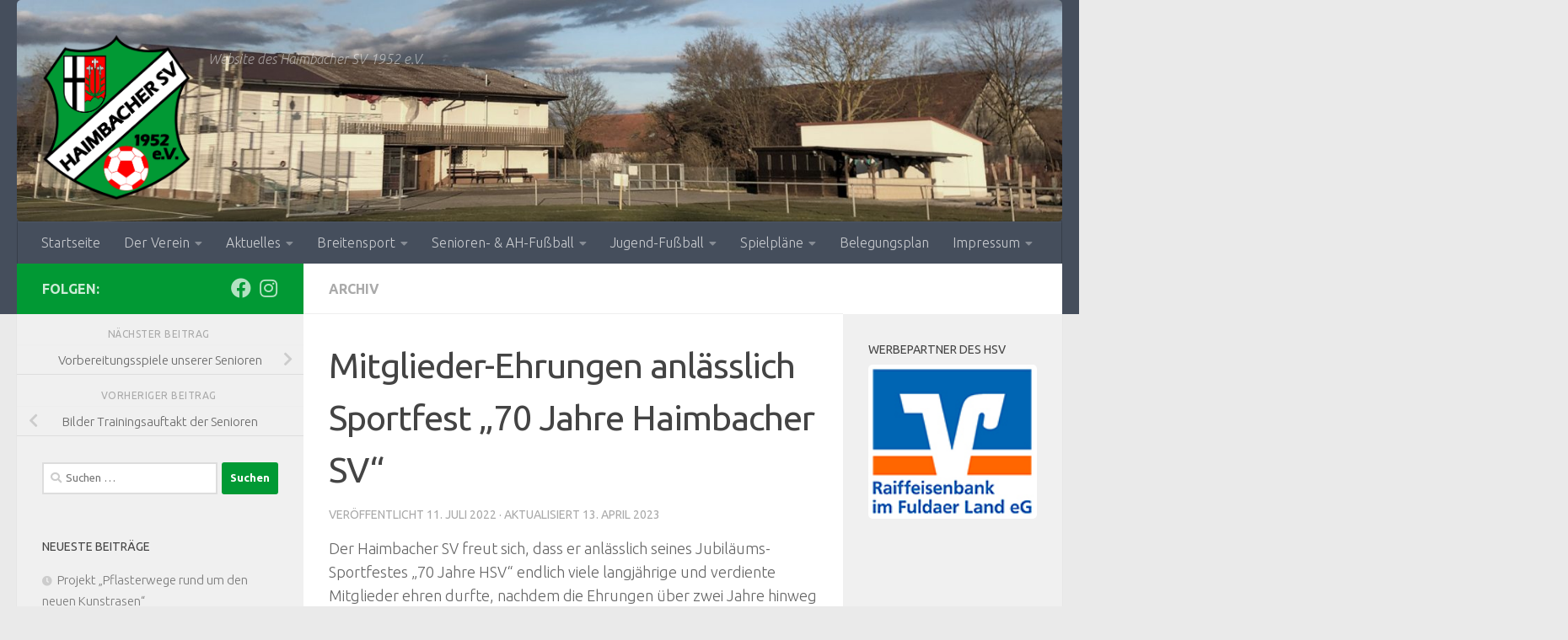

--- FILE ---
content_type: text/html; charset=UTF-8
request_url: https://haimbacher-sv.de/mitglieder-ehrungen-anlaesslich-sportfest-70-jahre-haimbacher-sv
body_size: 22810
content:
<!DOCTYPE html>
<html class="no-js" lang="de">
<head>
  <meta charset="UTF-8">
  <meta name="viewport" content="width=device-width, initial-scale=1.0">
  <link rel="profile" href="https://gmpg.org/xfn/11" />
  <link rel="pingback" href="https://haimbacher-sv.de/xmlrpc.php">

  <title>Mitglieder-Ehrungen anlässlich Sportfest „70 Jahre Haimbacher SV“ &#8211; Haimbacher SV</title>
<meta name='robots' content='max-image-preview:large' />
<script>document.documentElement.className = document.documentElement.className.replace("no-js","js");</script>
<link rel='dns-prefetch' href='//www.googletagmanager.com' />
<link rel="alternate" type="application/rss+xml" title="Haimbacher SV &raquo; Feed" href="https://haimbacher-sv.de/feed" />
<link rel="alternate" type="application/rss+xml" title="Haimbacher SV &raquo; Kommentar-Feed" href="https://haimbacher-sv.de/comments/feed" />
<link rel="alternate" type="text/calendar" title="Haimbacher SV &raquo; iCal Feed" href="https://haimbacher-sv.de/events/?ical=1" />
<link id="hu-user-gfont" href="//fonts.googleapis.com/css?family=Ubuntu:400,400italic,300italic,300,700&subset=latin,latin-ext" rel="stylesheet" type="text/css"><link rel="alternate" title="oEmbed (JSON)" type="application/json+oembed" href="https://haimbacher-sv.de/wp-json/oembed/1.0/embed?url=https%3A%2F%2Fhaimbacher-sv.de%2Fmitglieder-ehrungen-anlaesslich-sportfest-70-jahre-haimbacher-sv" />
<link rel="alternate" title="oEmbed (XML)" type="text/xml+oembed" href="https://haimbacher-sv.de/wp-json/oembed/1.0/embed?url=https%3A%2F%2Fhaimbacher-sv.de%2Fmitglieder-ehrungen-anlaesslich-sportfest-70-jahre-haimbacher-sv&#038;format=xml" />
<style id='wp-img-auto-sizes-contain-inline-css'>
img:is([sizes=auto i],[sizes^="auto," i]){contain-intrinsic-size:3000px 1500px}
/*# sourceURL=wp-img-auto-sizes-contain-inline-css */
</style>
<style id='wp-emoji-styles-inline-css'>

	img.wp-smiley, img.emoji {
		display: inline !important;
		border: none !important;
		box-shadow: none !important;
		height: 1em !important;
		width: 1em !important;
		margin: 0 0.07em !important;
		vertical-align: -0.1em !important;
		background: none !important;
		padding: 0 !important;
	}
/*# sourceURL=wp-emoji-styles-inline-css */
</style>
<link rel='stylesheet' id='wp-block-library-css' href='https://haimbacher-sv.de/wp-includes/css/dist/block-library/style.min.css?ver=6.9' media='all' />
<style id='wp-block-library-inline-css'>
.has-text-align-justify{text-align:justify;}

/*# sourceURL=wp-block-library-inline-css */
</style><style id='wp-block-image-inline-css'>
.wp-block-image>a,.wp-block-image>figure>a{display:inline-block}.wp-block-image img{box-sizing:border-box;height:auto;max-width:100%;vertical-align:bottom}@media not (prefers-reduced-motion){.wp-block-image img.hide{visibility:hidden}.wp-block-image img.show{animation:show-content-image .4s}}.wp-block-image[style*=border-radius] img,.wp-block-image[style*=border-radius]>a{border-radius:inherit}.wp-block-image.has-custom-border img{box-sizing:border-box}.wp-block-image.aligncenter{text-align:center}.wp-block-image.alignfull>a,.wp-block-image.alignwide>a{width:100%}.wp-block-image.alignfull img,.wp-block-image.alignwide img{height:auto;width:100%}.wp-block-image .aligncenter,.wp-block-image .alignleft,.wp-block-image .alignright,.wp-block-image.aligncenter,.wp-block-image.alignleft,.wp-block-image.alignright{display:table}.wp-block-image .aligncenter>figcaption,.wp-block-image .alignleft>figcaption,.wp-block-image .alignright>figcaption,.wp-block-image.aligncenter>figcaption,.wp-block-image.alignleft>figcaption,.wp-block-image.alignright>figcaption{caption-side:bottom;display:table-caption}.wp-block-image .alignleft{float:left;margin:.5em 1em .5em 0}.wp-block-image .alignright{float:right;margin:.5em 0 .5em 1em}.wp-block-image .aligncenter{margin-left:auto;margin-right:auto}.wp-block-image :where(figcaption){margin-bottom:1em;margin-top:.5em}.wp-block-image.is-style-circle-mask img{border-radius:9999px}@supports ((-webkit-mask-image:none) or (mask-image:none)) or (-webkit-mask-image:none){.wp-block-image.is-style-circle-mask img{border-radius:0;-webkit-mask-image:url('data:image/svg+xml;utf8,<svg viewBox="0 0 100 100" xmlns="http://www.w3.org/2000/svg"><circle cx="50" cy="50" r="50"/></svg>');mask-image:url('data:image/svg+xml;utf8,<svg viewBox="0 0 100 100" xmlns="http://www.w3.org/2000/svg"><circle cx="50" cy="50" r="50"/></svg>');mask-mode:alpha;-webkit-mask-position:center;mask-position:center;-webkit-mask-repeat:no-repeat;mask-repeat:no-repeat;-webkit-mask-size:contain;mask-size:contain}}:root :where(.wp-block-image.is-style-rounded img,.wp-block-image .is-style-rounded img){border-radius:9999px}.wp-block-image figure{margin:0}.wp-lightbox-container{display:flex;flex-direction:column;position:relative}.wp-lightbox-container img{cursor:zoom-in}.wp-lightbox-container img:hover+button{opacity:1}.wp-lightbox-container button{align-items:center;backdrop-filter:blur(16px) saturate(180%);background-color:#5a5a5a40;border:none;border-radius:4px;cursor:zoom-in;display:flex;height:20px;justify-content:center;opacity:0;padding:0;position:absolute;right:16px;text-align:center;top:16px;width:20px;z-index:100}@media not (prefers-reduced-motion){.wp-lightbox-container button{transition:opacity .2s ease}}.wp-lightbox-container button:focus-visible{outline:3px auto #5a5a5a40;outline:3px auto -webkit-focus-ring-color;outline-offset:3px}.wp-lightbox-container button:hover{cursor:pointer;opacity:1}.wp-lightbox-container button:focus{opacity:1}.wp-lightbox-container button:focus,.wp-lightbox-container button:hover,.wp-lightbox-container button:not(:hover):not(:active):not(.has-background){background-color:#5a5a5a40;border:none}.wp-lightbox-overlay{box-sizing:border-box;cursor:zoom-out;height:100vh;left:0;overflow:hidden;position:fixed;top:0;visibility:hidden;width:100%;z-index:100000}.wp-lightbox-overlay .close-button{align-items:center;cursor:pointer;display:flex;justify-content:center;min-height:40px;min-width:40px;padding:0;position:absolute;right:calc(env(safe-area-inset-right) + 16px);top:calc(env(safe-area-inset-top) + 16px);z-index:5000000}.wp-lightbox-overlay .close-button:focus,.wp-lightbox-overlay .close-button:hover,.wp-lightbox-overlay .close-button:not(:hover):not(:active):not(.has-background){background:none;border:none}.wp-lightbox-overlay .lightbox-image-container{height:var(--wp--lightbox-container-height);left:50%;overflow:hidden;position:absolute;top:50%;transform:translate(-50%,-50%);transform-origin:top left;width:var(--wp--lightbox-container-width);z-index:9999999999}.wp-lightbox-overlay .wp-block-image{align-items:center;box-sizing:border-box;display:flex;height:100%;justify-content:center;margin:0;position:relative;transform-origin:0 0;width:100%;z-index:3000000}.wp-lightbox-overlay .wp-block-image img{height:var(--wp--lightbox-image-height);min-height:var(--wp--lightbox-image-height);min-width:var(--wp--lightbox-image-width);width:var(--wp--lightbox-image-width)}.wp-lightbox-overlay .wp-block-image figcaption{display:none}.wp-lightbox-overlay button{background:none;border:none}.wp-lightbox-overlay .scrim{background-color:#fff;height:100%;opacity:.9;position:absolute;width:100%;z-index:2000000}.wp-lightbox-overlay.active{visibility:visible}@media not (prefers-reduced-motion){.wp-lightbox-overlay.active{animation:turn-on-visibility .25s both}.wp-lightbox-overlay.active img{animation:turn-on-visibility .35s both}.wp-lightbox-overlay.show-closing-animation:not(.active){animation:turn-off-visibility .35s both}.wp-lightbox-overlay.show-closing-animation:not(.active) img{animation:turn-off-visibility .25s both}.wp-lightbox-overlay.zoom.active{animation:none;opacity:1;visibility:visible}.wp-lightbox-overlay.zoom.active .lightbox-image-container{animation:lightbox-zoom-in .4s}.wp-lightbox-overlay.zoom.active .lightbox-image-container img{animation:none}.wp-lightbox-overlay.zoom.active .scrim{animation:turn-on-visibility .4s forwards}.wp-lightbox-overlay.zoom.show-closing-animation:not(.active){animation:none}.wp-lightbox-overlay.zoom.show-closing-animation:not(.active) .lightbox-image-container{animation:lightbox-zoom-out .4s}.wp-lightbox-overlay.zoom.show-closing-animation:not(.active) .lightbox-image-container img{animation:none}.wp-lightbox-overlay.zoom.show-closing-animation:not(.active) .scrim{animation:turn-off-visibility .4s forwards}}@keyframes show-content-image{0%{visibility:hidden}99%{visibility:hidden}to{visibility:visible}}@keyframes turn-on-visibility{0%{opacity:0}to{opacity:1}}@keyframes turn-off-visibility{0%{opacity:1;visibility:visible}99%{opacity:0;visibility:visible}to{opacity:0;visibility:hidden}}@keyframes lightbox-zoom-in{0%{transform:translate(calc((-100vw + var(--wp--lightbox-scrollbar-width))/2 + var(--wp--lightbox-initial-left-position)),calc(-50vh + var(--wp--lightbox-initial-top-position))) scale(var(--wp--lightbox-scale))}to{transform:translate(-50%,-50%) scale(1)}}@keyframes lightbox-zoom-out{0%{transform:translate(-50%,-50%) scale(1);visibility:visible}99%{visibility:visible}to{transform:translate(calc((-100vw + var(--wp--lightbox-scrollbar-width))/2 + var(--wp--lightbox-initial-left-position)),calc(-50vh + var(--wp--lightbox-initial-top-position))) scale(var(--wp--lightbox-scale));visibility:hidden}}
/*# sourceURL=https://haimbacher-sv.de/wp-includes/blocks/image/style.min.css */
</style>
<style id='wp-block-paragraph-inline-css'>
.is-small-text{font-size:.875em}.is-regular-text{font-size:1em}.is-large-text{font-size:2.25em}.is-larger-text{font-size:3em}.has-drop-cap:not(:focus):first-letter{float:left;font-size:8.4em;font-style:normal;font-weight:100;line-height:.68;margin:.05em .1em 0 0;text-transform:uppercase}body.rtl .has-drop-cap:not(:focus):first-letter{float:none;margin-left:.1em}p.has-drop-cap.has-background{overflow:hidden}:root :where(p.has-background){padding:1.25em 2.375em}:where(p.has-text-color:not(.has-link-color)) a{color:inherit}p.has-text-align-left[style*="writing-mode:vertical-lr"],p.has-text-align-right[style*="writing-mode:vertical-rl"]{rotate:180deg}
/*# sourceURL=https://haimbacher-sv.de/wp-includes/blocks/paragraph/style.min.css */
</style>
<style id='global-styles-inline-css'>
:root{--wp--preset--aspect-ratio--square: 1;--wp--preset--aspect-ratio--4-3: 4/3;--wp--preset--aspect-ratio--3-4: 3/4;--wp--preset--aspect-ratio--3-2: 3/2;--wp--preset--aspect-ratio--2-3: 2/3;--wp--preset--aspect-ratio--16-9: 16/9;--wp--preset--aspect-ratio--9-16: 9/16;--wp--preset--color--black: #000000;--wp--preset--color--cyan-bluish-gray: #abb8c3;--wp--preset--color--white: #ffffff;--wp--preset--color--pale-pink: #f78da7;--wp--preset--color--vivid-red: #cf2e2e;--wp--preset--color--luminous-vivid-orange: #ff6900;--wp--preset--color--luminous-vivid-amber: #fcb900;--wp--preset--color--light-green-cyan: #7bdcb5;--wp--preset--color--vivid-green-cyan: #00d084;--wp--preset--color--pale-cyan-blue: #8ed1fc;--wp--preset--color--vivid-cyan-blue: #0693e3;--wp--preset--color--vivid-purple: #9b51e0;--wp--preset--gradient--vivid-cyan-blue-to-vivid-purple: linear-gradient(135deg,rgb(6,147,227) 0%,rgb(155,81,224) 100%);--wp--preset--gradient--light-green-cyan-to-vivid-green-cyan: linear-gradient(135deg,rgb(122,220,180) 0%,rgb(0,208,130) 100%);--wp--preset--gradient--luminous-vivid-amber-to-luminous-vivid-orange: linear-gradient(135deg,rgb(252,185,0) 0%,rgb(255,105,0) 100%);--wp--preset--gradient--luminous-vivid-orange-to-vivid-red: linear-gradient(135deg,rgb(255,105,0) 0%,rgb(207,46,46) 100%);--wp--preset--gradient--very-light-gray-to-cyan-bluish-gray: linear-gradient(135deg,rgb(238,238,238) 0%,rgb(169,184,195) 100%);--wp--preset--gradient--cool-to-warm-spectrum: linear-gradient(135deg,rgb(74,234,220) 0%,rgb(151,120,209) 20%,rgb(207,42,186) 40%,rgb(238,44,130) 60%,rgb(251,105,98) 80%,rgb(254,248,76) 100%);--wp--preset--gradient--blush-light-purple: linear-gradient(135deg,rgb(255,206,236) 0%,rgb(152,150,240) 100%);--wp--preset--gradient--blush-bordeaux: linear-gradient(135deg,rgb(254,205,165) 0%,rgb(254,45,45) 50%,rgb(107,0,62) 100%);--wp--preset--gradient--luminous-dusk: linear-gradient(135deg,rgb(255,203,112) 0%,rgb(199,81,192) 50%,rgb(65,88,208) 100%);--wp--preset--gradient--pale-ocean: linear-gradient(135deg,rgb(255,245,203) 0%,rgb(182,227,212) 50%,rgb(51,167,181) 100%);--wp--preset--gradient--electric-grass: linear-gradient(135deg,rgb(202,248,128) 0%,rgb(113,206,126) 100%);--wp--preset--gradient--midnight: linear-gradient(135deg,rgb(2,3,129) 0%,rgb(40,116,252) 100%);--wp--preset--font-size--small: 13px;--wp--preset--font-size--medium: 20px;--wp--preset--font-size--large: 36px;--wp--preset--font-size--x-large: 42px;--wp--preset--spacing--20: 0.44rem;--wp--preset--spacing--30: 0.67rem;--wp--preset--spacing--40: 1rem;--wp--preset--spacing--50: 1.5rem;--wp--preset--spacing--60: 2.25rem;--wp--preset--spacing--70: 3.38rem;--wp--preset--spacing--80: 5.06rem;--wp--preset--shadow--natural: 6px 6px 9px rgba(0, 0, 0, 0.2);--wp--preset--shadow--deep: 12px 12px 50px rgba(0, 0, 0, 0.4);--wp--preset--shadow--sharp: 6px 6px 0px rgba(0, 0, 0, 0.2);--wp--preset--shadow--outlined: 6px 6px 0px -3px rgb(255, 255, 255), 6px 6px rgb(0, 0, 0);--wp--preset--shadow--crisp: 6px 6px 0px rgb(0, 0, 0);}:where(.is-layout-flex){gap: 0.5em;}:where(.is-layout-grid){gap: 0.5em;}body .is-layout-flex{display: flex;}.is-layout-flex{flex-wrap: wrap;align-items: center;}.is-layout-flex > :is(*, div){margin: 0;}body .is-layout-grid{display: grid;}.is-layout-grid > :is(*, div){margin: 0;}:where(.wp-block-columns.is-layout-flex){gap: 2em;}:where(.wp-block-columns.is-layout-grid){gap: 2em;}:where(.wp-block-post-template.is-layout-flex){gap: 1.25em;}:where(.wp-block-post-template.is-layout-grid){gap: 1.25em;}.has-black-color{color: var(--wp--preset--color--black) !important;}.has-cyan-bluish-gray-color{color: var(--wp--preset--color--cyan-bluish-gray) !important;}.has-white-color{color: var(--wp--preset--color--white) !important;}.has-pale-pink-color{color: var(--wp--preset--color--pale-pink) !important;}.has-vivid-red-color{color: var(--wp--preset--color--vivid-red) !important;}.has-luminous-vivid-orange-color{color: var(--wp--preset--color--luminous-vivid-orange) !important;}.has-luminous-vivid-amber-color{color: var(--wp--preset--color--luminous-vivid-amber) !important;}.has-light-green-cyan-color{color: var(--wp--preset--color--light-green-cyan) !important;}.has-vivid-green-cyan-color{color: var(--wp--preset--color--vivid-green-cyan) !important;}.has-pale-cyan-blue-color{color: var(--wp--preset--color--pale-cyan-blue) !important;}.has-vivid-cyan-blue-color{color: var(--wp--preset--color--vivid-cyan-blue) !important;}.has-vivid-purple-color{color: var(--wp--preset--color--vivid-purple) !important;}.has-black-background-color{background-color: var(--wp--preset--color--black) !important;}.has-cyan-bluish-gray-background-color{background-color: var(--wp--preset--color--cyan-bluish-gray) !important;}.has-white-background-color{background-color: var(--wp--preset--color--white) !important;}.has-pale-pink-background-color{background-color: var(--wp--preset--color--pale-pink) !important;}.has-vivid-red-background-color{background-color: var(--wp--preset--color--vivid-red) !important;}.has-luminous-vivid-orange-background-color{background-color: var(--wp--preset--color--luminous-vivid-orange) !important;}.has-luminous-vivid-amber-background-color{background-color: var(--wp--preset--color--luminous-vivid-amber) !important;}.has-light-green-cyan-background-color{background-color: var(--wp--preset--color--light-green-cyan) !important;}.has-vivid-green-cyan-background-color{background-color: var(--wp--preset--color--vivid-green-cyan) !important;}.has-pale-cyan-blue-background-color{background-color: var(--wp--preset--color--pale-cyan-blue) !important;}.has-vivid-cyan-blue-background-color{background-color: var(--wp--preset--color--vivid-cyan-blue) !important;}.has-vivid-purple-background-color{background-color: var(--wp--preset--color--vivid-purple) !important;}.has-black-border-color{border-color: var(--wp--preset--color--black) !important;}.has-cyan-bluish-gray-border-color{border-color: var(--wp--preset--color--cyan-bluish-gray) !important;}.has-white-border-color{border-color: var(--wp--preset--color--white) !important;}.has-pale-pink-border-color{border-color: var(--wp--preset--color--pale-pink) !important;}.has-vivid-red-border-color{border-color: var(--wp--preset--color--vivid-red) !important;}.has-luminous-vivid-orange-border-color{border-color: var(--wp--preset--color--luminous-vivid-orange) !important;}.has-luminous-vivid-amber-border-color{border-color: var(--wp--preset--color--luminous-vivid-amber) !important;}.has-light-green-cyan-border-color{border-color: var(--wp--preset--color--light-green-cyan) !important;}.has-vivid-green-cyan-border-color{border-color: var(--wp--preset--color--vivid-green-cyan) !important;}.has-pale-cyan-blue-border-color{border-color: var(--wp--preset--color--pale-cyan-blue) !important;}.has-vivid-cyan-blue-border-color{border-color: var(--wp--preset--color--vivid-cyan-blue) !important;}.has-vivid-purple-border-color{border-color: var(--wp--preset--color--vivid-purple) !important;}.has-vivid-cyan-blue-to-vivid-purple-gradient-background{background: var(--wp--preset--gradient--vivid-cyan-blue-to-vivid-purple) !important;}.has-light-green-cyan-to-vivid-green-cyan-gradient-background{background: var(--wp--preset--gradient--light-green-cyan-to-vivid-green-cyan) !important;}.has-luminous-vivid-amber-to-luminous-vivid-orange-gradient-background{background: var(--wp--preset--gradient--luminous-vivid-amber-to-luminous-vivid-orange) !important;}.has-luminous-vivid-orange-to-vivid-red-gradient-background{background: var(--wp--preset--gradient--luminous-vivid-orange-to-vivid-red) !important;}.has-very-light-gray-to-cyan-bluish-gray-gradient-background{background: var(--wp--preset--gradient--very-light-gray-to-cyan-bluish-gray) !important;}.has-cool-to-warm-spectrum-gradient-background{background: var(--wp--preset--gradient--cool-to-warm-spectrum) !important;}.has-blush-light-purple-gradient-background{background: var(--wp--preset--gradient--blush-light-purple) !important;}.has-blush-bordeaux-gradient-background{background: var(--wp--preset--gradient--blush-bordeaux) !important;}.has-luminous-dusk-gradient-background{background: var(--wp--preset--gradient--luminous-dusk) !important;}.has-pale-ocean-gradient-background{background: var(--wp--preset--gradient--pale-ocean) !important;}.has-electric-grass-gradient-background{background: var(--wp--preset--gradient--electric-grass) !important;}.has-midnight-gradient-background{background: var(--wp--preset--gradient--midnight) !important;}.has-small-font-size{font-size: var(--wp--preset--font-size--small) !important;}.has-medium-font-size{font-size: var(--wp--preset--font-size--medium) !important;}.has-large-font-size{font-size: var(--wp--preset--font-size--large) !important;}.has-x-large-font-size{font-size: var(--wp--preset--font-size--x-large) !important;}
/*# sourceURL=global-styles-inline-css */
</style>

<style id='classic-theme-styles-inline-css'>
/*! This file is auto-generated */
.wp-block-button__link{color:#fff;background-color:#32373c;border-radius:9999px;box-shadow:none;text-decoration:none;padding:calc(.667em + 2px) calc(1.333em + 2px);font-size:1.125em}.wp-block-file__button{background:#32373c;color:#fff;text-decoration:none}
/*# sourceURL=/wp-includes/css/classic-themes.min.css */
</style>
<link rel='stylesheet' id='bc_rb_global_style-css' href='https://haimbacher-sv.de/wp-content/plugins/random-banner-pro/assets/style/bc_rb_global.css?ver=11.5.1' media='all' />
<link rel='stylesheet' id='bc_rb_animate-css' href='https://haimbacher-sv.de/wp-content/plugins/random-banner-pro/assets/style/animate.css?ver=11.5.1' media='all' />
<link rel='stylesheet' id='owl.carousel-style-css' href='https://haimbacher-sv.de/wp-content/plugins/random-banner-pro/assets/style/owl.carousel.css?ver=11.5.1' media='all' />
<link rel='stylesheet' id='owl.carousel-theme-css' href='https://haimbacher-sv.de/wp-content/plugins/random-banner-pro/assets/style/owl.theme.default.css?ver=11.5.1' media='all' />
<link rel='stylesheet' id='owl.carousel-transitions-css' href='https://haimbacher-sv.de/wp-content/plugins/random-banner-pro/assets/style/owl.transitions.css?ver=11.5.1' media='all' />
<link rel='stylesheet' id='hueman-main-style-css' href='https://haimbacher-sv.de/wp-content/themes/hueman/assets/front/css/main.min.css?ver=3.7.27' media='all' />
<style id='hueman-main-style-inline-css'>
body { font-family:'Ubuntu', Arial, sans-serif;font-size:1.00rem }@media only screen and (min-width: 720px) {
        .nav > li { font-size:1.00rem; }
      }::selection { background-color: #019934; }
::-moz-selection { background-color: #019934; }a,a>span.hu-external::after,.themeform label .required,#flexslider-featured .flex-direction-nav .flex-next:hover,#flexslider-featured .flex-direction-nav .flex-prev:hover,.post-hover:hover .post-title a,.post-title a:hover,.sidebar.s1 .post-nav li a:hover i,.content .post-nav li a:hover i,.post-related a:hover,.sidebar.s1 .widget_rss ul li a,#footer .widget_rss ul li a,.sidebar.s1 .widget_calendar a,#footer .widget_calendar a,.sidebar.s1 .alx-tab .tab-item-category a,.sidebar.s1 .alx-posts .post-item-category a,.sidebar.s1 .alx-tab li:hover .tab-item-title a,.sidebar.s1 .alx-tab li:hover .tab-item-comment a,.sidebar.s1 .alx-posts li:hover .post-item-title a,#footer .alx-tab .tab-item-category a,#footer .alx-posts .post-item-category a,#footer .alx-tab li:hover .tab-item-title a,#footer .alx-tab li:hover .tab-item-comment a,#footer .alx-posts li:hover .post-item-title a,.comment-tabs li.active a,.comment-awaiting-moderation,.child-menu a:hover,.child-menu .current_page_item > a,.wp-pagenavi a{ color: #019934; }input[type="submit"],.themeform button[type="submit"],.sidebar.s1 .sidebar-top,.sidebar.s1 .sidebar-toggle,#flexslider-featured .flex-control-nav li a.flex-active,.post-tags a:hover,.sidebar.s1 .widget_calendar caption,#footer .widget_calendar caption,.author-bio .bio-avatar:after,.commentlist li.bypostauthor > .comment-body:after,.commentlist li.comment-author-admin > .comment-body:after{ background-color: #019934; }.post-format .format-container { border-color: #019934; }.sidebar.s1 .alx-tabs-nav li.active a,#footer .alx-tabs-nav li.active a,.comment-tabs li.active a,.wp-pagenavi a:hover,.wp-pagenavi a:active,.wp-pagenavi span.current{ border-bottom-color: #019934!important; }.sidebar.s2 .post-nav li a:hover i,
.sidebar.s2 .widget_rss ul li a,
.sidebar.s2 .widget_calendar a,
.sidebar.s2 .alx-tab .tab-item-category a,
.sidebar.s2 .alx-posts .post-item-category a,
.sidebar.s2 .alx-tab li:hover .tab-item-title a,
.sidebar.s2 .alx-tab li:hover .tab-item-comment a,
.sidebar.s2 .alx-posts li:hover .post-item-title a { color: #ffffff; }
.sidebar.s2 .sidebar-top,.sidebar.s2 .sidebar-toggle,.post-comments,.jp-play-bar,.jp-volume-bar-value,.sidebar.s2 .widget_calendar caption{ background-color: #ffffff; }.sidebar.s2 .alx-tabs-nav li.active a { border-bottom-color: #ffffff; }
.post-comments::before { border-right-color: #ffffff; }
      .is-scrolled #header #nav-mobile { background-color: #454e5c; background-color: rgba(69,78,92,0.90) }.site-title a img { max-height: 199px; }img { -webkit-border-radius: 5px; border-radius: 5px; }body { background-color: #eaeaea; }
/*# sourceURL=hueman-main-style-inline-css */
</style>
<link rel='stylesheet' id='hueman-font-awesome-css' href='https://haimbacher-sv.de/wp-content/themes/hueman/assets/front/css/font-awesome.min.css?ver=3.7.27' media='all' />
<link rel='stylesheet' id='slb_core-css' href='https://haimbacher-sv.de/wp-content/plugins/simple-lightbox/client/css/app.css?ver=2.9.2' media='all' />
<link rel='stylesheet' id='jetpack_css-css' href='https://haimbacher-sv.de/wp-content/plugins/jetpack/css/jetpack.css?ver=11.4.2' media='all' />
<script src="https://haimbacher-sv.de/wp-includes/js/jquery/jquery.min.js?ver=3.7.1" id="jquery-core-js"></script>
<script src="https://haimbacher-sv.de/wp-includes/js/jquery/jquery-migrate.min.js?ver=3.4.1" id="jquery-migrate-js"></script>

<!-- Von Site Kit hinzugefügtes Google-Analytics-Snippet -->
<script src="https://www.googletagmanager.com/gtag/js?id=GT-KTBWVS7" id="google_gtagjs-js" async></script>
<script id="google_gtagjs-js-after">
window.dataLayer = window.dataLayer || [];function gtag(){dataLayer.push(arguments);}
gtag('set', 'linker', {"domains":["haimbacher-sv.de"]} );
gtag("js", new Date());
gtag("set", "developer_id.dZTNiMT", true);
gtag("config", "GT-KTBWVS7");
//# sourceURL=google_gtagjs-js-after
</script>

<!-- Ende des von Site Kit hinzugefügten Google-Analytics-Snippets -->
<link rel="https://api.w.org/" href="https://haimbacher-sv.de/wp-json/" /><link rel="alternate" title="JSON" type="application/json" href="https://haimbacher-sv.de/wp-json/wp/v2/posts/1183" /><link rel="EditURI" type="application/rsd+xml" title="RSD" href="https://haimbacher-sv.de/xmlrpc.php?rsd" />
<meta name="generator" content="WordPress 6.9" />
<link rel="canonical" href="https://haimbacher-sv.de/mitglieder-ehrungen-anlaesslich-sportfest-70-jahre-haimbacher-sv" />
<link rel='shortlink' href='https://haimbacher-sv.de/?p=1183' />
<meta name="generator" content="Site Kit by Google 1.106.0" /><meta name="tec-api-version" content="v1"><meta name="tec-api-origin" content="https://haimbacher-sv.de"><link rel="alternate" href="https://haimbacher-sv.de/wp-json/tribe/events/v1/" /><style>img#wpstats{display:none}</style>
	    <link rel="preload" as="font" type="font/woff2" href="https://haimbacher-sv.de/wp-content/themes/hueman/assets/front/webfonts/fa-brands-400.woff2?v=5.15.2" crossorigin="anonymous"/>
    <link rel="preload" as="font" type="font/woff2" href="https://haimbacher-sv.de/wp-content/themes/hueman/assets/front/webfonts/fa-regular-400.woff2?v=5.15.2" crossorigin="anonymous"/>
    <link rel="preload" as="font" type="font/woff2" href="https://haimbacher-sv.de/wp-content/themes/hueman/assets/front/webfonts/fa-solid-900.woff2?v=5.15.2" crossorigin="anonymous"/>
  <!--[if lt IE 9]>
<script src="https://haimbacher-sv.de/wp-content/themes/hueman/assets/front/js/ie/html5shiv-printshiv.min.js"></script>
<script src="https://haimbacher-sv.de/wp-content/themes/hueman/assets/front/js/ie/selectivizr.js"></script>
<![endif]-->
<style type="text/css">.broken_link, a.broken_link {
	text-decoration: line-through;
}</style><link rel="icon" href="https://haimbacher-sv.de/wp-content/uploads/2020/07/cropped-Wappen-Haimbacher-SV-2D-32x32.png" sizes="32x32" />
<link rel="icon" href="https://haimbacher-sv.de/wp-content/uploads/2020/07/cropped-Wappen-Haimbacher-SV-2D-192x192.png" sizes="192x192" />
<link rel="apple-touch-icon" href="https://haimbacher-sv.de/wp-content/uploads/2020/07/cropped-Wappen-Haimbacher-SV-2D-180x180.png" />
<meta name="msapplication-TileImage" content="https://haimbacher-sv.de/wp-content/uploads/2020/07/cropped-Wappen-Haimbacher-SV-2D-270x270.png" />
</head>

<body class="wp-singular post-template-default single single-post postid-1183 single-format-standard wp-custom-logo wp-embed-responsive wp-theme-hueman tribe-no-js col-3cm full-width header-desktop-sticky header-mobile-sticky hueman-3-7-27 chrome">
<div id="wrapper">
  <a class="screen-reader-text skip-link" href="#content">Zum Inhalt springen</a>
  
  <header id="header" class="top-menu-mobile-on one-mobile-menu top_menu header-ads-desktop  topbar-transparent has-header-img">
        <nav class="nav-container group mobile-menu mobile-sticky no-menu-assigned" id="nav-mobile" data-menu-id="header-1">
  <div class="mobile-title-logo-in-header"><p class="site-title">                  <a class="custom-logo-link" href="https://haimbacher-sv.de/" rel="home" title="Haimbacher SV | Homepage"><img src="https://haimbacher-sv.de/wp-content/uploads/2020/07/Wappen-Haimbacher-SV-2D.png" alt="Haimbacher SV" width="3066" height="3454"/></a>                </p></div>
        
                    <!-- <div class="ham__navbar-toggler collapsed" aria-expanded="false">
          <div class="ham__navbar-span-wrapper">
            <span class="ham-toggler-menu__span"></span>
          </div>
        </div> -->
        <button class="ham__navbar-toggler-two collapsed" title="Menu" aria-expanded="false">
          <span class="ham__navbar-span-wrapper">
            <span class="line line-1"></span>
            <span class="line line-2"></span>
            <span class="line line-3"></span>
          </span>
        </button>
            
      <div class="nav-text"></div>
      <div class="nav-wrap container">
                  <ul class="nav container-inner group mobile-search">
                            <li>
                  <form role="search" method="get" class="search-form" action="https://haimbacher-sv.de/">
				<label>
					<span class="screen-reader-text">Suche nach:</span>
					<input type="search" class="search-field" placeholder="Suchen …" value="" name="s" />
				</label>
				<input type="submit" class="search-submit" value="Suchen" />
			</form>                </li>
                      </ul>
                <ul id="menu-website-struktur" class="nav container-inner group"><li id="menu-item-215" class="menu-item menu-item-type-custom menu-item-object-custom menu-item-home menu-item-215"><a href="https://haimbacher-sv.de/">Startseite</a></li>
<li id="menu-item-171" class="menu-item menu-item-type-post_type menu-item-object-page menu-item-has-children menu-item-171"><a href="https://haimbacher-sv.de/der-verein">Der Verein</a>
<ul class="sub-menu">
	<li id="menu-item-206" class="menu-item menu-item-type-post_type menu-item-object-page menu-item-206"><a href="https://haimbacher-sv.de/ueber-uns">Über uns</a></li>
	<li id="menu-item-207" class="menu-item menu-item-type-post_type menu-item-object-page menu-item-207"><a href="https://haimbacher-sv.de/vorstand">Vorstand</a></li>
	<li id="menu-item-186" class="menu-item menu-item-type-post_type menu-item-object-page menu-item-186"><a href="https://haimbacher-sv.de/kontakt-ansprechpartner">Kontakt &#038; Ansprechpartner</a></li>
	<li id="menu-item-191" class="menu-item menu-item-type-post_type menu-item-object-page menu-item-191"><a href="https://haimbacher-sv.de/mitglied-werden">Mitglied werden</a></li>
	<li id="menu-item-195" class="menu-item menu-item-type-post_type menu-item-object-page menu-item-195"><a href="https://haimbacher-sv.de/satzung">Vereinssatzung</a></li>
	<li id="menu-item-604" class="menu-item menu-item-type-post_type menu-item-object-page menu-item-604"><a href="https://haimbacher-sv.de/foerderverein-des-hsv">Förderverein des HSV</a></li>
</ul>
</li>
<li id="menu-item-161" class="menu-item menu-item-type-post_type menu-item-object-page menu-item-has-children menu-item-161"><a href="https://haimbacher-sv.de/aktuelles">Aktuelles</a>
<ul class="sub-menu">
	<li id="menu-item-315" class="menu-item menu-item-type-taxonomy menu-item-object-category menu-item-has-children menu-item-315"><a href="https://haimbacher-sv.de/category/aktuelles">News</a>
	<ul class="sub-menu">
		<li id="menu-item-730" class="menu-item menu-item-type-taxonomy menu-item-object-category menu-item-730"><a href="https://haimbacher-sv.de/category/aktuelles">Aktuelles</a></li>
		<li id="menu-item-729" class="menu-item menu-item-type-taxonomy menu-item-object-category current-post-ancestor current-menu-parent current-post-parent menu-item-729"><a href="https://haimbacher-sv.de/category/archiv">Archiv</a></li>
	</ul>
</li>
	<li id="menu-item-461" class="menu-item menu-item-type-taxonomy menu-item-object-tribe_events_cat menu-item-461"><a href="https://haimbacher-sv.de/events/kategorie/hsv">Termine</a></li>
	<li id="menu-item-180" class="menu-item menu-item-type-post_type menu-item-object-page menu-item-180"><a href="https://haimbacher-sv.de/hsv-aktuell">HSV-Aktuell</a></li>
	<li id="menu-item-181" class="menu-item menu-item-type-post_type menu-item-object-page menu-item-181"><a href="https://haimbacher-sv.de/hsv-express">HSV-Express</a></li>
</ul>
</li>
<li id="menu-item-167" class="menu-item menu-item-type-post_type menu-item-object-page menu-item-has-children menu-item-167"><a href="https://haimbacher-sv.de/breitensport">Breitensport</a>
<ul class="sub-menu">
	<li id="menu-item-362" class="menu-item menu-item-type-post_type menu-item-object-page menu-item-362"><a href="https://haimbacher-sv.de/breitensport">Übersicht</a></li>
	<li id="menu-item-527" class="menu-item menu-item-type-post_type menu-item-object-page menu-item-527"><a href="https://haimbacher-sv.de/kursplan">Kursplan</a></li>
	<li id="menu-item-581" class="menu-item menu-item-type-post_type menu-item-object-page menu-item-581"><a href="https://haimbacher-sv.de/ansprechpartner-breitensport">Ansprechpartner / Spartenleiter</a></li>
	<li id="menu-item-154" class="menu-item menu-item-type-post_type menu-item-object-page menu-item-154"><a href="https://haimbacher-sv.de/sparte-badminton">Sparte Badminton</a></li>
	<li id="menu-item-156" class="menu-item menu-item-type-post_type menu-item-object-page menu-item-has-children menu-item-156"><a href="https://haimbacher-sv.de/sparte-fitness">Sparte Fitness</a>
	<ul class="sub-menu">
		<li id="menu-item-189" class="menu-item menu-item-type-post_type menu-item-object-page menu-item-189"><a href="https://haimbacher-sv.de/ladyfit-gentle">LadyFit</a></li>
		<li id="menu-item-190" class="menu-item menu-item-type-post_type menu-item-object-page menu-item-190"><a href="https://haimbacher-sv.de/laufgruppe">Lauftreff</a></li>
		<li id="menu-item-2625" class="menu-item menu-item-type-post_type menu-item-object-page menu-item-2625"><a href="https://haimbacher-sv.de/stuhl-yoga">Stuhl Yoga</a></li>
	</ul>
</li>
	<li id="menu-item-157" class="menu-item menu-item-type-post_type menu-item-object-page menu-item-157"><a href="https://haimbacher-sv.de/sparte-kinderturnen">Sparte Kinderturnen</a></li>
	<li id="menu-item-159" class="menu-item menu-item-type-post_type menu-item-object-page menu-item-159"><a href="https://haimbacher-sv.de/sparte-volleyball">Sparte Volleyball</a></li>
	<li id="menu-item-398" class="menu-item menu-item-type-post_type menu-item-object-page menu-item-has-children menu-item-398"><a href="https://haimbacher-sv.de/sparte-yoga-fit-vital">Sparte Yoga + Fit &amp; Vital</a>
	<ul class="sub-menu">
		<li id="menu-item-197" class="menu-item menu-item-type-post_type menu-item-object-page menu-item-197"><a href="https://haimbacher-sv.de/seniorenfit">SeniorenFit Ü60</a></li>
		<li id="menu-item-198" class="menu-item menu-item-type-post_type menu-item-object-page menu-item-198"><a href="https://haimbacher-sv.de/seniorinnenfit">SeniorinnenFit</a></li>
		<li id="menu-item-160" class="menu-item menu-item-type-post_type menu-item-object-page menu-item-160"><a href="https://haimbacher-sv.de/abteilung-yoga">YOGA</a></li>
	</ul>
</li>
</ul>
</li>
<li id="menu-item-196" class="menu-item menu-item-type-post_type menu-item-object-page menu-item-has-children menu-item-196"><a href="https://haimbacher-sv.de/senioren-ah-fussball">Senioren- &#038; AH-Fußball</a>
<ul class="sub-menu">
	<li id="menu-item-164" class="menu-item menu-item-type-post_type menu-item-object-page menu-item-164"><a href="https://haimbacher-sv.de/ansprechpartner-senioren">Ansprechpartner Senioren</a></li>
	<li id="menu-item-151" class="menu-item menu-item-type-post_type menu-item-object-page menu-item-151"><a href="https://haimbacher-sv.de/1-mannschaft">1. Mannschaft Saison 2024/2025</a></li>
	<li id="menu-item-152" class="menu-item menu-item-type-post_type menu-item-object-page menu-item-152"><a href="https://haimbacher-sv.de/2-mannschaft">2. Mannschaft Saison 2024/2025</a></li>
	<li id="menu-item-162" class="menu-item menu-item-type-post_type menu-item-object-page menu-item-162"><a href="https://haimbacher-sv.de/alte-herren">Alte Herren &amp; Gehfußball (Walking Football)</a></li>
	<li id="menu-item-204" class="menu-item menu-item-type-post_type menu-item-object-page menu-item-204"><a href="https://haimbacher-sv.de/spielplaene-senioren">Spielpläne Senioren</a></li>
	<li id="menu-item-201" class="menu-item menu-item-type-post_type menu-item-object-page menu-item-201"><a href="https://haimbacher-sv.de/spielberichte-senioren">Spielberichte Senioren</a></li>
</ul>
</li>
<li id="menu-item-185" class="menu-item menu-item-type-post_type menu-item-object-page menu-item-has-children menu-item-185"><a href="https://haimbacher-sv.de/jugend-fussball-beim-hsv">Jugend-Fußball</a>
<ul class="sub-menu">
	<li id="menu-item-501" class="menu-item menu-item-type-post_type menu-item-object-page menu-item-501"><a href="https://haimbacher-sv.de/jugend-fussball-beim-hsv">Jugend-Fußball beim HSV</a></li>
	<li id="menu-item-183" class="menu-item menu-item-type-post_type menu-item-object-page menu-item-183"><a href="https://haimbacher-sv.de/jfv-gemeinde-petersberg-fulda-e-v">JFV Gemeinde Petersberg-Fulda e.V.</a></li>
	<li id="menu-item-163" class="menu-item menu-item-type-post_type menu-item-object-page menu-item-163"><a href="https://haimbacher-sv.de/ansprechpartner-jugend">Ansprechpartner Jugend</a></li>
	<li id="menu-item-153" class="menu-item menu-item-type-post_type menu-item-object-page menu-item-153"><a href="https://haimbacher-sv.de/a-junioren">A-Junioren Saison 2024/2025</a></li>
	<li id="menu-item-165" class="menu-item menu-item-type-post_type menu-item-object-page menu-item-165"><a href="https://haimbacher-sv.de/b-junioren">B-Junioren Saison 2024/2025</a></li>
	<li id="menu-item-168" class="menu-item menu-item-type-post_type menu-item-object-page menu-item-168"><a href="https://haimbacher-sv.de/c-junioren">C-Junioren Saison 2024/2025</a></li>
	<li id="menu-item-169" class="menu-item menu-item-type-post_type menu-item-object-page menu-item-169"><a href="https://haimbacher-sv.de/d-junioren">D-Junioren Saison 2024/2025</a></li>
	<li id="menu-item-172" class="menu-item menu-item-type-post_type menu-item-object-page menu-item-172"><a href="https://haimbacher-sv.de/e-junioren">E-Junioren Saison 2024/2025</a></li>
	<li id="menu-item-173" class="menu-item menu-item-type-post_type menu-item-object-page menu-item-173"><a href="https://haimbacher-sv.de/f-junioren">F-Junioren Saison 2024/2025</a></li>
	<li id="menu-item-174" class="menu-item menu-item-type-post_type menu-item-object-page menu-item-174"><a href="https://haimbacher-sv.de/g-junioren">G-Junioren Saison 2024/2025</a></li>
	<li id="menu-item-203" class="menu-item menu-item-type-post_type menu-item-object-page menu-item-203"><a href="https://haimbacher-sv.de/spielplaene-jugend">Spielpläne Jugend</a></li>
</ul>
</li>
<li id="menu-item-477" class="menu-item menu-item-type-post_type menu-item-object-page menu-item-has-children menu-item-477"><a href="https://haimbacher-sv.de/spielplaene">Spielpläne</a>
<ul class="sub-menu">
	<li id="menu-item-476" class="menu-item menu-item-type-post_type menu-item-object-page menu-item-476"><a href="https://haimbacher-sv.de/mannschaftsspielplan-senioren-i">Mannschaftsspielplan Senioren I</a></li>
	<li id="menu-item-475" class="menu-item menu-item-type-post_type menu-item-object-page menu-item-475"><a href="https://haimbacher-sv.de/mannschaftsspielplan-senioren-ii">Mannschaftsspielplan Senioren II</a></li>
	<li id="menu-item-474" class="menu-item menu-item-type-post_type menu-item-object-page menu-item-474"><a href="https://haimbacher-sv.de/vereinsspielplan-haimbacher-sv-gesamt">Vereinsspielplan Haimbacher SV Gesamt</a></li>
	<li id="menu-item-473" class="menu-item menu-item-type-post_type menu-item-object-page menu-item-473"><a href="https://haimbacher-sv.de/vereinsspielplan-jfv-gem-petersberg-fulda">Vereinsspielplan JFV Gem. Petersberg-Fulda</a></li>
</ul>
</li>
<li id="menu-item-3026" class="menu-item menu-item-type-post_type menu-item-object-page menu-item-3026"><a href="https://haimbacher-sv.de/belegungsplan-sportplatz">Belegungsplan</a></li>
<li id="menu-item-493" class="menu-item menu-item-type-post_type menu-item-object-page menu-item-has-children menu-item-493"><a href="https://haimbacher-sv.de/impressum">Impressum</a>
<ul class="sub-menu">
	<li id="menu-item-182" class="menu-item menu-item-type-post_type menu-item-object-page menu-item-182"><a href="https://haimbacher-sv.de/impressum">Impressum</a></li>
	<li id="menu-item-170" class="menu-item menu-item-type-post_type menu-item-object-page menu-item-privacy-policy menu-item-170"><a rel="privacy-policy" href="https://haimbacher-sv.de/datenschutz">Datenschutz</a></li>
</ul>
</li>
</ul>      </div>
</nav><!--/#nav-topbar-->  
  
  <div class="container group">
        <div class="container-inner">

                <div id="header-image-wrap">
              <div class="group hu-pad central-header-zone">
                                        <div class="logo-tagline-group">
                          <p class="site-title">                  <a class="custom-logo-link" href="https://haimbacher-sv.de/" rel="home" title="Haimbacher SV | Homepage"><img src="https://haimbacher-sv.de/wp-content/uploads/2020/07/Wappen-Haimbacher-SV-2D.png" alt="Haimbacher SV" width="3066" height="3454"/></a>                </p>                                                        <p class="site-description">Website des Haimbacher SV 1952 e.V.</p>
                                                </div>
                                                  </div>

              <a href="https://haimbacher-sv.de/" rel="home"><img src="https://haimbacher-sv.de/wp-content/uploads/2023/04/cropped-Sportplatz-entsaettigt.jpg" width="1500" height="318" alt="" class="new-site-image" srcset="https://haimbacher-sv.de/wp-content/uploads/2023/04/cropped-Sportplatz-entsaettigt.jpg 1500w, https://haimbacher-sv.de/wp-content/uploads/2023/04/cropped-Sportplatz-entsaettigt-300x64.jpg 300w, https://haimbacher-sv.de/wp-content/uploads/2023/04/cropped-Sportplatz-entsaettigt-1024x217.jpg 1024w, https://haimbacher-sv.de/wp-content/uploads/2023/04/cropped-Sportplatz-entsaettigt-768x163.jpg 768w" sizes="(max-width: 1500px) 100vw, 1500px" decoding="async" fetchpriority="high" /></a>          </div>
      
                <nav class="nav-container group desktop-menu " id="nav-header" data-menu-id="header-2">
    <div class="nav-text"><!-- put your mobile menu text here --></div>

  <div class="nav-wrap container">
        <ul id="menu-website-struktur-1" class="nav container-inner group"><li class="menu-item menu-item-type-custom menu-item-object-custom menu-item-home menu-item-215"><a href="https://haimbacher-sv.de/">Startseite</a></li>
<li class="menu-item menu-item-type-post_type menu-item-object-page menu-item-has-children menu-item-171"><a href="https://haimbacher-sv.de/der-verein">Der Verein</a>
<ul class="sub-menu">
	<li class="menu-item menu-item-type-post_type menu-item-object-page menu-item-206"><a href="https://haimbacher-sv.de/ueber-uns">Über uns</a></li>
	<li class="menu-item menu-item-type-post_type menu-item-object-page menu-item-207"><a href="https://haimbacher-sv.de/vorstand">Vorstand</a></li>
	<li class="menu-item menu-item-type-post_type menu-item-object-page menu-item-186"><a href="https://haimbacher-sv.de/kontakt-ansprechpartner">Kontakt &#038; Ansprechpartner</a></li>
	<li class="menu-item menu-item-type-post_type menu-item-object-page menu-item-191"><a href="https://haimbacher-sv.de/mitglied-werden">Mitglied werden</a></li>
	<li class="menu-item menu-item-type-post_type menu-item-object-page menu-item-195"><a href="https://haimbacher-sv.de/satzung">Vereinssatzung</a></li>
	<li class="menu-item menu-item-type-post_type menu-item-object-page menu-item-604"><a href="https://haimbacher-sv.de/foerderverein-des-hsv">Förderverein des HSV</a></li>
</ul>
</li>
<li class="menu-item menu-item-type-post_type menu-item-object-page menu-item-has-children menu-item-161"><a href="https://haimbacher-sv.de/aktuelles">Aktuelles</a>
<ul class="sub-menu">
	<li class="menu-item menu-item-type-taxonomy menu-item-object-category menu-item-has-children menu-item-315"><a href="https://haimbacher-sv.de/category/aktuelles">News</a>
	<ul class="sub-menu">
		<li class="menu-item menu-item-type-taxonomy menu-item-object-category menu-item-730"><a href="https://haimbacher-sv.de/category/aktuelles">Aktuelles</a></li>
		<li class="menu-item menu-item-type-taxonomy menu-item-object-category current-post-ancestor current-menu-parent current-post-parent menu-item-729"><a href="https://haimbacher-sv.de/category/archiv">Archiv</a></li>
	</ul>
</li>
	<li class="menu-item menu-item-type-taxonomy menu-item-object-tribe_events_cat menu-item-461"><a href="https://haimbacher-sv.de/events/kategorie/hsv">Termine</a></li>
	<li class="menu-item menu-item-type-post_type menu-item-object-page menu-item-180"><a href="https://haimbacher-sv.de/hsv-aktuell">HSV-Aktuell</a></li>
	<li class="menu-item menu-item-type-post_type menu-item-object-page menu-item-181"><a href="https://haimbacher-sv.de/hsv-express">HSV-Express</a></li>
</ul>
</li>
<li class="menu-item menu-item-type-post_type menu-item-object-page menu-item-has-children menu-item-167"><a href="https://haimbacher-sv.de/breitensport">Breitensport</a>
<ul class="sub-menu">
	<li class="menu-item menu-item-type-post_type menu-item-object-page menu-item-362"><a href="https://haimbacher-sv.de/breitensport">Übersicht</a></li>
	<li class="menu-item menu-item-type-post_type menu-item-object-page menu-item-527"><a href="https://haimbacher-sv.de/kursplan">Kursplan</a></li>
	<li class="menu-item menu-item-type-post_type menu-item-object-page menu-item-581"><a href="https://haimbacher-sv.de/ansprechpartner-breitensport">Ansprechpartner / Spartenleiter</a></li>
	<li class="menu-item menu-item-type-post_type menu-item-object-page menu-item-154"><a href="https://haimbacher-sv.de/sparte-badminton">Sparte Badminton</a></li>
	<li class="menu-item menu-item-type-post_type menu-item-object-page menu-item-has-children menu-item-156"><a href="https://haimbacher-sv.de/sparte-fitness">Sparte Fitness</a>
	<ul class="sub-menu">
		<li class="menu-item menu-item-type-post_type menu-item-object-page menu-item-189"><a href="https://haimbacher-sv.de/ladyfit-gentle">LadyFit</a></li>
		<li class="menu-item menu-item-type-post_type menu-item-object-page menu-item-190"><a href="https://haimbacher-sv.de/laufgruppe">Lauftreff</a></li>
		<li class="menu-item menu-item-type-post_type menu-item-object-page menu-item-2625"><a href="https://haimbacher-sv.de/stuhl-yoga">Stuhl Yoga</a></li>
	</ul>
</li>
	<li class="menu-item menu-item-type-post_type menu-item-object-page menu-item-157"><a href="https://haimbacher-sv.de/sparte-kinderturnen">Sparte Kinderturnen</a></li>
	<li class="menu-item menu-item-type-post_type menu-item-object-page menu-item-159"><a href="https://haimbacher-sv.de/sparte-volleyball">Sparte Volleyball</a></li>
	<li class="menu-item menu-item-type-post_type menu-item-object-page menu-item-has-children menu-item-398"><a href="https://haimbacher-sv.de/sparte-yoga-fit-vital">Sparte Yoga + Fit &amp; Vital</a>
	<ul class="sub-menu">
		<li class="menu-item menu-item-type-post_type menu-item-object-page menu-item-197"><a href="https://haimbacher-sv.de/seniorenfit">SeniorenFit Ü60</a></li>
		<li class="menu-item menu-item-type-post_type menu-item-object-page menu-item-198"><a href="https://haimbacher-sv.de/seniorinnenfit">SeniorinnenFit</a></li>
		<li class="menu-item menu-item-type-post_type menu-item-object-page menu-item-160"><a href="https://haimbacher-sv.de/abteilung-yoga">YOGA</a></li>
	</ul>
</li>
</ul>
</li>
<li class="menu-item menu-item-type-post_type menu-item-object-page menu-item-has-children menu-item-196"><a href="https://haimbacher-sv.de/senioren-ah-fussball">Senioren- &#038; AH-Fußball</a>
<ul class="sub-menu">
	<li class="menu-item menu-item-type-post_type menu-item-object-page menu-item-164"><a href="https://haimbacher-sv.de/ansprechpartner-senioren">Ansprechpartner Senioren</a></li>
	<li class="menu-item menu-item-type-post_type menu-item-object-page menu-item-151"><a href="https://haimbacher-sv.de/1-mannschaft">1. Mannschaft Saison 2024/2025</a></li>
	<li class="menu-item menu-item-type-post_type menu-item-object-page menu-item-152"><a href="https://haimbacher-sv.de/2-mannschaft">2. Mannschaft Saison 2024/2025</a></li>
	<li class="menu-item menu-item-type-post_type menu-item-object-page menu-item-162"><a href="https://haimbacher-sv.de/alte-herren">Alte Herren &amp; Gehfußball (Walking Football)</a></li>
	<li class="menu-item menu-item-type-post_type menu-item-object-page menu-item-204"><a href="https://haimbacher-sv.de/spielplaene-senioren">Spielpläne Senioren</a></li>
	<li class="menu-item menu-item-type-post_type menu-item-object-page menu-item-201"><a href="https://haimbacher-sv.de/spielberichte-senioren">Spielberichte Senioren</a></li>
</ul>
</li>
<li class="menu-item menu-item-type-post_type menu-item-object-page menu-item-has-children menu-item-185"><a href="https://haimbacher-sv.de/jugend-fussball-beim-hsv">Jugend-Fußball</a>
<ul class="sub-menu">
	<li class="menu-item menu-item-type-post_type menu-item-object-page menu-item-501"><a href="https://haimbacher-sv.de/jugend-fussball-beim-hsv">Jugend-Fußball beim HSV</a></li>
	<li class="menu-item menu-item-type-post_type menu-item-object-page menu-item-183"><a href="https://haimbacher-sv.de/jfv-gemeinde-petersberg-fulda-e-v">JFV Gemeinde Petersberg-Fulda e.V.</a></li>
	<li class="menu-item menu-item-type-post_type menu-item-object-page menu-item-163"><a href="https://haimbacher-sv.de/ansprechpartner-jugend">Ansprechpartner Jugend</a></li>
	<li class="menu-item menu-item-type-post_type menu-item-object-page menu-item-153"><a href="https://haimbacher-sv.de/a-junioren">A-Junioren Saison 2024/2025</a></li>
	<li class="menu-item menu-item-type-post_type menu-item-object-page menu-item-165"><a href="https://haimbacher-sv.de/b-junioren">B-Junioren Saison 2024/2025</a></li>
	<li class="menu-item menu-item-type-post_type menu-item-object-page menu-item-168"><a href="https://haimbacher-sv.de/c-junioren">C-Junioren Saison 2024/2025</a></li>
	<li class="menu-item menu-item-type-post_type menu-item-object-page menu-item-169"><a href="https://haimbacher-sv.de/d-junioren">D-Junioren Saison 2024/2025</a></li>
	<li class="menu-item menu-item-type-post_type menu-item-object-page menu-item-172"><a href="https://haimbacher-sv.de/e-junioren">E-Junioren Saison 2024/2025</a></li>
	<li class="menu-item menu-item-type-post_type menu-item-object-page menu-item-173"><a href="https://haimbacher-sv.de/f-junioren">F-Junioren Saison 2024/2025</a></li>
	<li class="menu-item menu-item-type-post_type menu-item-object-page menu-item-174"><a href="https://haimbacher-sv.de/g-junioren">G-Junioren Saison 2024/2025</a></li>
	<li class="menu-item menu-item-type-post_type menu-item-object-page menu-item-203"><a href="https://haimbacher-sv.de/spielplaene-jugend">Spielpläne Jugend</a></li>
</ul>
</li>
<li class="menu-item menu-item-type-post_type menu-item-object-page menu-item-has-children menu-item-477"><a href="https://haimbacher-sv.de/spielplaene">Spielpläne</a>
<ul class="sub-menu">
	<li class="menu-item menu-item-type-post_type menu-item-object-page menu-item-476"><a href="https://haimbacher-sv.de/mannschaftsspielplan-senioren-i">Mannschaftsspielplan Senioren I</a></li>
	<li class="menu-item menu-item-type-post_type menu-item-object-page menu-item-475"><a href="https://haimbacher-sv.de/mannschaftsspielplan-senioren-ii">Mannschaftsspielplan Senioren II</a></li>
	<li class="menu-item menu-item-type-post_type menu-item-object-page menu-item-474"><a href="https://haimbacher-sv.de/vereinsspielplan-haimbacher-sv-gesamt">Vereinsspielplan Haimbacher SV Gesamt</a></li>
	<li class="menu-item menu-item-type-post_type menu-item-object-page menu-item-473"><a href="https://haimbacher-sv.de/vereinsspielplan-jfv-gem-petersberg-fulda">Vereinsspielplan JFV Gem. Petersberg-Fulda</a></li>
</ul>
</li>
<li class="menu-item menu-item-type-post_type menu-item-object-page menu-item-3026"><a href="https://haimbacher-sv.de/belegungsplan-sportplatz">Belegungsplan</a></li>
<li class="menu-item menu-item-type-post_type menu-item-object-page menu-item-has-children menu-item-493"><a href="https://haimbacher-sv.de/impressum">Impressum</a>
<ul class="sub-menu">
	<li class="menu-item menu-item-type-post_type menu-item-object-page menu-item-182"><a href="https://haimbacher-sv.de/impressum">Impressum</a></li>
	<li class="menu-item menu-item-type-post_type menu-item-object-page menu-item-privacy-policy menu-item-170"><a rel="privacy-policy" href="https://haimbacher-sv.de/datenschutz">Datenschutz</a></li>
</ul>
</li>
</ul>  </div>
</nav><!--/#nav-header-->      
    </div><!--/.container-inner-->
      </div><!--/.container-->

</header><!--/#header-->
  
  <div class="container" id="page">
    <div class="container-inner">
            <div class="main">
        <div class="main-inner group">
          
              <main class="content" id="content">
              <div class="page-title hu-pad group">
          	    		<ul class="meta-single group">
    			<li class="category"><a href="https://haimbacher-sv.de/category/archiv" rel="category tag">Archiv</a></li>
    			    		</ul>
            
    </div><!--/.page-title-->
          <div class="hu-pad group">
              <article class="post-1183 post type-post status-publish format-standard has-post-thumbnail hentry category-archiv">
    <div class="post-inner group">

      <h1 class="post-title entry-title">Mitglieder-Ehrungen anlässlich Sportfest „70 Jahre Haimbacher SV“</h1>
  <p class="post-byline">
                      
                                Veröffentlicht <time class="published" datetime="2022-07-11T17:10:56+00:00">11. Juli 2022</time>
                &middot; Aktualisiert <time class="updated" datetime="2023-04-13T05:59:48+00:00">13. April 2023</time>
                      </p>

                                
      <div class="clear"></div>

      <div class="entry themeform">
        <div class="entry-inner">
          
<p>Der Haimbacher SV freut sich, dass er anlässlich seines Jubiläums-Sportfestes „70 Jahre HSV“ endlich viele langjährige und verdiente Mitglieder ehren durfte, nachdem die Ehrungen über zwei Jahre hinweg leider pandemiebedingt ausfallen mussten. <strong>Und so wurden an drei Tagen insgesamt 60 Mitglieder für ihre 25-, 40-, 50- und 60-jährige Vereinsmitgliedschaft im Haimbacher SV mit Ehren-Nadel und Urkunde ausgezeichnet. </strong></p>



<p><strong>Für die „Geburtstagsfeier 70 Jahre Haimbacher SV“ am 3. September sind noch ein paar weitere „besondere“ Ehrungen, die Ehrung der beiden noch lebenden Gründungsmitglieder (August Böhning und Hugo Reinhardt) sowie Verbands-Ehrungen geplant.</strong></p>



<p><strong>Ehrungen für 25 Jahre<strong> (alphabetisch)</strong>: </strong>Manfred Belle, Ursula Belle, Dorothea Böhning, Katharina Böhning, Stefan Böhning, Daniel Bosold, Meike Diegelmann, Therese Engel, Sascha Frantz, Richard Hiller, Karin Jestädt-Rabsch, Dieter Jung, Renate Khoudja, Nadine Limpert, Manuela Mathes, Nathalie Mathes, Bettina Paukschta, Astrid Raab, Johannes Raab, Miriam Raab, Elfriede Rybka, Charlotte Sorg, Eva-Maria Uth, Doris Wagner, Christine Wettels, Margot Wettels, Brigitte Wiegand, Michael Wieseler, Peter Wieseler.</p>



<figure class="wp-block-image size-large"><a href="https://haimbacher-sv.de/wp-content/uploads/2022/07/Ehrungen-25-Jahre-HSV.jpg" data-slb-active="1" data-slb-asset="4026832399" data-slb-internal="0" data-slb-group="1183"><img decoding="async" width="1024" height="683" src="https://haimbacher-sv.de/wp-content/uploads/2022/07/Ehrungen-25-Jahre-HSV-1024x683.jpg" alt="" class="wp-image-1180" srcset="https://haimbacher-sv.de/wp-content/uploads/2022/07/Ehrungen-25-Jahre-HSV-1024x683.jpg 1024w, https://haimbacher-sv.de/wp-content/uploads/2022/07/Ehrungen-25-Jahre-HSV-300x200.jpg 300w, https://haimbacher-sv.de/wp-content/uploads/2022/07/Ehrungen-25-Jahre-HSV-768x512.jpg 768w, https://haimbacher-sv.de/wp-content/uploads/2022/07/Ehrungen-25-Jahre-HSV-1536x1024.jpg 1536w, https://haimbacher-sv.de/wp-content/uploads/2022/07/Ehrungen-25-Jahre-HSV.jpg 1800w" sizes="(max-width: 1024px) 100vw, 1024px" /></a><figcaption>Ehrungen für 25-jährige Mitgliedschaft am Freitag</figcaption></figure>



<p><strong>Ehrungen für 40 Jahre (alphabetisch): </strong>Angelika Bosold, Erika Giebel, Otto Giebel, Markus Jehn, Volker Kafka, Hubert König, Kai Mathes, Marianne Schwarz, Thomas Schwarz, Jürgen Semler, Thomas Semler, Hans-Joachim Tritschler, Thomas Wald, Bernd Wettels, Ralf Wettels.</p>



<figure class="wp-block-image size-large"><a href="https://haimbacher-sv.de/wp-content/uploads/2022/07/Ehrungen-40-Jahre-HSV.jpg" data-slb-active="1" data-slb-asset="3465999760" data-slb-internal="0" data-slb-group="1183"><img decoding="async" width="1024" height="683" src="https://haimbacher-sv.de/wp-content/uploads/2022/07/Ehrungen-40-Jahre-HSV-1024x683.jpg" alt="" class="wp-image-1181" srcset="https://haimbacher-sv.de/wp-content/uploads/2022/07/Ehrungen-40-Jahre-HSV-1024x683.jpg 1024w, https://haimbacher-sv.de/wp-content/uploads/2022/07/Ehrungen-40-Jahre-HSV-300x200.jpg 300w, https://haimbacher-sv.de/wp-content/uploads/2022/07/Ehrungen-40-Jahre-HSV-768x512.jpg 768w, https://haimbacher-sv.de/wp-content/uploads/2022/07/Ehrungen-40-Jahre-HSV-1536x1024.jpg 1536w, https://haimbacher-sv.de/wp-content/uploads/2022/07/Ehrungen-40-Jahre-HSV.jpg 1800w" sizes="(max-width: 1024px) 100vw, 1024px" /></a><figcaption>Ehrungen für 40-jährige Mitgliedschaft am Samstag</figcaption></figure>



<p><strong>Ehrungen für 50 Jahre <strong> (alphabetisch)</strong>: </strong>Martin Alt, Hermann-Josef Dechant, Roland Fischer, Heini Gutermuth, Rainer Gutermuth, Ralf Hofmann, Hubert Kollmann, Norbert Maul, Wolfgang Raab, Willi Rybka, Manfred Wiegel. <strong>Ehrungen für 60 Jahre<strong> (alphabetisch)</strong>:</strong> Walter Diener, Erhard Engel, Willi Engel, Werner Seuring, Ernst Wald.</p>



<figure class="wp-block-image size-large"><a href="https://haimbacher-sv.de/wp-content/uploads/2022/07/Ehrungen-50-und-60-Jahre-HSV.jpg" data-slb-active="1" data-slb-asset="1964039239" data-slb-internal="0" data-slb-group="1183"><img loading="lazy" decoding="async" width="1024" height="683" src="https://haimbacher-sv.de/wp-content/uploads/2022/07/Ehrungen-50-und-60-Jahre-HSV-1024x683.jpg" alt="" class="wp-image-1182" srcset="https://haimbacher-sv.de/wp-content/uploads/2022/07/Ehrungen-50-und-60-Jahre-HSV-1024x683.jpg 1024w, https://haimbacher-sv.de/wp-content/uploads/2022/07/Ehrungen-50-und-60-Jahre-HSV-300x200.jpg 300w, https://haimbacher-sv.de/wp-content/uploads/2022/07/Ehrungen-50-und-60-Jahre-HSV-768x512.jpg 768w, https://haimbacher-sv.de/wp-content/uploads/2022/07/Ehrungen-50-und-60-Jahre-HSV-1536x1024.jpg 1536w, https://haimbacher-sv.de/wp-content/uploads/2022/07/Ehrungen-50-und-60-Jahre-HSV.jpg 1800w" sizes="auto, (max-width: 1024px) 100vw, 1024px" /></a><figcaption>Ehrungen für 50- und 60-jährige Mitgliedschaft am Sonntag</figcaption></figure>
          <nav class="pagination group">
                      </nav><!--/.pagination-->
        </div>

        
        <div class="clear"></div>
      </div><!--/.entry-->

    </div><!--/.post-inner-->
  </article><!--/.post-->

<div class="clear"></div>





<h4 class="heading">
	<i class="far fa-hand-point-right"></i>Für dich vielleicht ebenfalls interessant …</h4>

<ul class="related-posts group">
  		<li class="related post-hover">
		<article class="post-2763 post type-post status-publish format-standard has-post-thumbnail hentry category-archiv">

			<div class="post-thumbnail">
				<a href="https://haimbacher-sv.de/700-e-spende-an-die-thomas-engel-stiftung" class="hu-rel-post-thumb">
					<img width="520" height="245" src="https://haimbacher-sv.de/wp-content/uploads/2025/06/Banner-1-520x245.png" class="attachment-thumb-medium size-thumb-medium wp-post-image" alt="" decoding="async" loading="lazy" srcset="https://haimbacher-sv.de/wp-content/uploads/2025/06/Banner-1-520x245.png 520w, https://haimbacher-sv.de/wp-content/uploads/2025/06/Banner-1-300x142.png 300w" sizes="auto, (max-width: 520px) 100vw, 520px" />																			</a>
							</div><!--/.post-thumbnail-->

			<div class="related-inner">

				<h4 class="post-title entry-title">
					<a href="https://haimbacher-sv.de/700-e-spende-an-die-thomas-engel-stiftung" rel="bookmark">700 € Spende an die THOMAS ENGEL-Stiftung</a>
				</h4><!--/.post-title-->

				<div class="post-meta group">
					<p class="post-date">
  <time class="published updated" datetime="2025-06-16 18:02:35">16. Juni 2025</time>
</p>

  <p class="post-byline" style="display:none">&nbsp;von    <span class="vcard author">
      <span class="fn"><a href="https://haimbacher-sv.de/author/benediktb" title="Beiträge von Benedikt Böhning" rel="author">Benedikt Böhning</a></span>
    </span> &middot; Published <span class="published">16. Juni 2025</span>
     &middot; Last modified <span class="updated">11. Januar 2026</span>  </p>
				</div><!--/.post-meta-->

			</div><!--/.related-inner-->

		</article>
	</li><!--/.related-->
		<li class="related post-hover">
		<article class="post-2206 post type-post status-publish format-standard has-post-thumbnail hentry category-archiv">

			<div class="post-thumbnail">
				<a href="https://haimbacher-sv.de/hsv-aktuell-februar-2024" class="hu-rel-post-thumb">
					<img width="520" height="245" src="https://haimbacher-sv.de/wp-content/uploads/2024/02/HSV-Aktuell-02-2024-520x245.jpg" class="attachment-thumb-medium size-thumb-medium wp-post-image" alt="" decoding="async" loading="lazy" />																			</a>
							</div><!--/.post-thumbnail-->

			<div class="related-inner">

				<h4 class="post-title entry-title">
					<a href="https://haimbacher-sv.de/hsv-aktuell-februar-2024" rel="bookmark">HSV-Aktuell Februar 2024</a>
				</h4><!--/.post-title-->

				<div class="post-meta group">
					<p class="post-date">
  <time class="published updated" datetime="2024-02-17 20:30:31">17. Februar 2024</time>
</p>

  <p class="post-byline" style="display:none">&nbsp;von    <span class="vcard author">
      <span class="fn"><a href="https://haimbacher-sv.de/author/hsvwebadmin" title="Beiträge von HSVWebAdmin" rel="author">HSVWebAdmin</a></span>
    </span> &middot; Published <span class="published">17. Februar 2024</span>
     &middot; Last modified <span class="updated">6. Juni 2024</span>  </p>
				</div><!--/.post-meta-->

			</div><!--/.related-inner-->

		</article>
	</li><!--/.related-->
		<li class="related post-hover">
		<article class="post-1722 post type-post status-publish format-standard has-post-thumbnail hentry category-archiv">

			<div class="post-thumbnail">
				<a href="https://haimbacher-sv.de/haimbacher-sv-spendet-2-000-euro-an-die-thomas-engel-stiftung" class="hu-rel-post-thumb">
					<img width="520" height="245" src="https://haimbacher-sv.de/wp-content/uploads/2023/04/Spendenuebergabe-HSV-TES-Web-520x245.jpg" class="attachment-thumb-medium size-thumb-medium wp-post-image" alt="" decoding="async" loading="lazy" />																			</a>
							</div><!--/.post-thumbnail-->

			<div class="related-inner">

				<h4 class="post-title entry-title">
					<a href="https://haimbacher-sv.de/haimbacher-sv-spendet-2-000-euro-an-die-thomas-engel-stiftung" rel="bookmark">Haimbacher SV spendet 2.000 Euro an die THOMAS ENGEL-Stiftung</a>
				</h4><!--/.post-title-->

				<div class="post-meta group">
					<p class="post-date">
  <time class="published updated" datetime="2023-04-07 13:33:13">7. April 2023</time>
</p>

  <p class="post-byline" style="display:none">&nbsp;von    <span class="vcard author">
      <span class="fn"><a href="https://haimbacher-sv.de/author/hsvwebadmin" title="Beiträge von HSVWebAdmin" rel="author">HSVWebAdmin</a></span>
    </span> &middot; Published <span class="published">7. April 2023</span>
     &middot; Last modified <span class="updated">12. November 2023</span>  </p>
				</div><!--/.post-meta-->

			</div><!--/.related-inner-->

		</article>
	</li><!--/.related-->
		  
</ul><!--/.post-related-->


          </div><!--/.hu-pad-->
            </main><!--/.content-->
          

	<div class="sidebar s1 collapsed" data-position="left" data-layout="col-3cm" data-sb-id="s1">

		<button class="sidebar-toggle" title="Seitenleiste erweitern"><i class="fas sidebar-toggle-arrows"></i></button>

		<div class="sidebar-content">

			           			<div class="sidebar-top group">
                        <p>Folgen:</p>                    <ul class="social-links"><li><a rel="nofollow noopener noreferrer" class="social-tooltip"  title="Folge uns auf Facebook" aria-label="Folge uns auf Facebook" href="https://www.facebook.com/HaimbacherSV" target="_blank" ><i class="fab fa-facebook"></i></a></li><li><a rel="nofollow noopener noreferrer" class="social-tooltip"  title="Folge uns auf Instagram" aria-label="Folge uns auf Instagram" href="https://www.instagram.com/haimbacher_sv/" target="_blank" ><i class="fab fa-instagram"></i></a></li></ul>  			</div>
			
				<ul class="post-nav group">
				<li class="next"><strong>Nächster Beitrag&nbsp;</strong><a href="https://haimbacher-sv.de/vorbereitungsspiele-unserer-senioren" rel="next"><i class="fas fa-chevron-right"></i><span>Vorbereitungsspiele unserer Senioren</span></a></li>
		
				<li class="previous"><strong>Vorheriger Beitrag&nbsp;</strong><a href="https://haimbacher-sv.de/bilder-trainingsauftakt-der-senioren" rel="prev"><i class="fas fa-chevron-left"></i><span>Bilder Trainingsauftakt der Senioren</span></a></li>
			</ul>

			
			<div id="search-2" class="widget widget_search"><form role="search" method="get" class="search-form" action="https://haimbacher-sv.de/">
				<label>
					<span class="screen-reader-text">Suche nach:</span>
					<input type="search" class="search-field" placeholder="Suchen …" value="" name="s" />
				</label>
				<input type="submit" class="search-submit" value="Suchen" />
			</form></div>
		<div id="recent-posts-2" class="widget widget_recent_entries">
		<h3 class="widget-title">Neueste Beiträge</h3>
		<ul>
											<li>
					<a href="https://haimbacher-sv.de/projekt-pflasterwege-rund-um-den-neuen-kunstrasen">Projekt „Pflasterwege rund um den neuen Kunstrasen“</a>
									</li>
											<li>
					<a href="https://haimbacher-sv.de/ehrenamtspreis-fuer-unseren-jungen-schiedsrichter-tim-wettels">Ehrenamtspreis für unseren jungen Schiedsrichter Tim Wettels</a>
									</li>
											<li>
					<a href="https://haimbacher-sv.de/unser-juniorentrainer-phillip-armitage-ist-jetzt-dfb-basiscoach-und-schloss-zudem-die-dfb-lizenz-erfolgreich-ab">Unser Juniorentrainer Phillip Armitage ist jetzt DFB Basiscoach und schloss zudem die DFB-Lizenz erfolgreich ab</a>
									</li>
											<li>
					<a href="https://haimbacher-sv.de/wintervorbereitung-seniorenfussball">Wintervorbereitung Seniorenfußball</a>
									</li>
											<li>
					<a href="https://haimbacher-sv.de/29-autohaus-scheller-cup-2026">29. Autohaus „Scheller –Cup“ 2026</a>
									</li>
					</ul>

		</div><div id="random_banner_widget-3" class="widget widget_random_banner_widget"><h3 class="widget-title">Werbepartner des HSV</h3><div class="owl-carousel owl-theme bc_random_banner_slider-785468"><div class="bc_rb_click_track bc_random_banner" data-id="21" data-url="https://haimbacher-sv.de/wp-admin/admin-ajax.php?action=bc_rb_ads_click&nonce=66ae9b3d04"><a target="_blank" href="https://www.zufall.de/startseite/" title="ZUFALL logistics group"><img   src="https://haimbacher-sv.de/wp-content/uploads/2022/03/zufall.png?v=8302" title="ZUFALL logistics group" alt="ZUFALL logistics group"/></a></div><div class="bc_rb_click_track bc_random_banner" data-id="20" data-url="https://haimbacher-sv.de/wp-admin/admin-ajax.php?action=bc_rb_ads_click&nonce=66ae9b3d04"><a target="_blank" href="https://www.wett-apps.com/" title="Wetten Apps"><img   src="https://haimbacher-sv.de/wp-content/uploads/2022/02/wettapps_200x100.jpg?v=4745" title="Wetten Apps" alt="Wetten Apps"/></a></div><div class="bc_rb_click_track bc_random_banner" data-id="19" data-url="https://haimbacher-sv.de/wp-admin/admin-ajax.php?action=bc_rb_ads_click&nonce=66ae9b3d04"><a target="_blank" href="https://sportwetten.t-online.de/bundesliga-wetten/" title="Bundesliga Wetten und Quoten"><img   src="https://haimbacher-sv.de/wp-content/uploads/2022/02/sportwetten_t-online_200x100.jpg?v=7614" title="Bundesliga Wetten und Quoten" alt="Bundesliga Wetten und Quoten"/></a></div><div class="bc_rb_click_track bc_random_banner" data-id="6" data-url="https://haimbacher-sv.de/wp-admin/admin-ajax.php?action=bc_rb_ads_click&nonce=66ae9b3d04"><a target="_blank" href="https://ihre-tischlerei-maul.de/" title="Ihre Tischlerei Maul"><img   src="https://haimbacher-sv.de/wp-content/uploads/2021/10/TischlereiMaul.jpg?v=6079" title="Ihre Tischlerei Maul" alt="Ihre Tischlerei Maul"/></a></div><div class="bc_rb_click_track bc_random_banner" data-id="25" data-url="https://haimbacher-sv.de/wp-admin/admin-ajax.php?action=bc_rb_ads_click&nonce=66ae9b3d04"><a target="_blank" href="http://werkstatt-ecars.de/" title="Ecars | Ihr Kfz- Meisterbetrieb"><img   src="https://haimbacher-sv.de/wp-content/uploads/2023/10/ecars.jpg?v=3977" title="Ecars | Ihr Kfz- Meisterbetrieb" alt="Ecars | Ihr Kfz- Meisterbetrieb"/></a></div><div class="bc_rb_click_track bc_random_banner" data-id="1" data-url="https://haimbacher-sv.de/wp-admin/admin-ajax.php?action=bc_rb_ads_click&nonce=66ae9b3d04"><a target="_blank" href="https://www.siebdruckerei-beck.de/" title="Siebdruckerei Beck"><img   src="https://haimbacher-sv.de/wp-content/uploads/2021/10/beck.jpg?v=5731" title="Siebdruckerei Beck" alt="Siebdruckerei Beck"/></a></div><div class="bc_rb_click_track bc_random_banner" data-id="29" data-url="https://haimbacher-sv.de/wp-admin/admin-ajax.php?action=bc_rb_ads_click&nonce=66ae9b3d04"><a target="_blank" href="https://www.kieser.de/studios/fulda/" title="Kieser Fulda"><img   src="https://haimbacher-sv.de/wp-content/uploads/2024/09/Kieser.jpg?v=7969" title="Kieser Fulda" alt="Kieser Fulda"/></a></div><div class="bc_rb_click_track bc_random_banner" data-id="2" data-url="https://haimbacher-sv.de/wp-admin/admin-ajax.php?action=bc_rb_ads_click&nonce=66ae9b3d04"><a target="_blank" href="https://www.hochstift.de/" title="hochstift"><img   src="https://haimbacher-sv.de/wp-content/uploads/2023/12/hochstift.jpg?v=2545" title="hochstift" alt="hochstift"/></a></div><div class="bc_rb_click_track bc_random_banner" data-id="5" data-url="https://haimbacher-sv.de/wp-admin/admin-ajax.php?action=bc_rb_ads_click&nonce=66ae9b3d04"><a target="_blank" href="https://www.holzstrupp.de/" title="HOLZ STRUPP"><img   src="https://haimbacher-sv.de/wp-content/uploads/2021/10/holzstrupp.jpg?v=2318" title="HOLZ STRUPP" alt="HOLZ STRUPP"/></a></div><div class="bc_rb_click_track bc_random_banner" data-id="18" data-url="https://haimbacher-sv.de/wp-admin/admin-ajax.php?action=bc_rb_ads_click&nonce=66ae9b3d04"><a target="_blank" href="https://www.wagner-apotheken.com/" title="Dr. Wagner Apotheken"><img   src="https://haimbacher-sv.de/wp-content/uploads/2021/12/drwagner.jpg?v=2562" title="Dr. Wagner Apotheken" alt="Dr. Wagner Apotheken"/></a></div><div class="bc_rb_click_track bc_random_banner" data-id="24" data-url="https://haimbacher-sv.de/wp-admin/admin-ajax.php?action=bc_rb_ads_click&nonce=66ae9b3d04"><a target="_blank" href="https://www.landgasthof-zurlinde-bimbach.de/" title="Gasthof zur Linde"><img   src="https://haimbacher-sv.de/wp-content/uploads/2023/07/Gasthof-Zur-Linde.jpg?v=5562" title="Gasthof zur Linde" alt="Gasthof zur Linde"/></a></div><div class="bc_rb_click_track bc_random_banner" data-id="10" data-url="https://haimbacher-sv.de/wp-admin/admin-ajax.php?action=bc_rb_ads_click&nonce=66ae9b3d04"><a target="_blank" href="https://www.liebighaustechnik.de/" title="Liebig Haustechnik"><img   src="https://haimbacher-sv.de/wp-content/uploads/2021/10/liebig.png?v=9928" title="Liebig Haustechnik" alt="Liebig Haustechnik"/></a></div><div class="bc_rb_click_track bc_random_banner" data-id="14" data-url="https://haimbacher-sv.de/wp-admin/admin-ajax.php?action=bc_rb_ads_click&nonce=66ae9b3d04"><a target="_blank" href="https://re-gruppe.de" title="RhönEnergie Gruppe"><img   src="https://haimbacher-sv.de/wp-content/uploads/2024/04/RhoenEnergieGruppe.jpg?v=6006" title="RhönEnergie Gruppe" alt="RhönEnergie Gruppe"/></a></div><div class="bc_rb_click_track bc_random_banner" data-id="4" data-url="https://haimbacher-sv.de/wp-admin/admin-ajax.php?action=bc_rb_ads_click&nonce=66ae9b3d04"><a target="_blank" href="https://scheller-auto.de/" title="Scheller_Banner"><img   src="https://haimbacher-sv.de/wp-content/uploads/2022/07/Scheller_Banner.jpg?v=9119" title="Scheller_Banner" alt="Scheller_Banner"/></a></div><div class="bc_rb_click_track bc_random_banner" data-id="23" data-url="https://haimbacher-sv.de/wp-admin/admin-ajax.php?action=bc_rb_ads_click&nonce=66ae9b3d04"><a target="_blank" href="https://www.hfelektrotechnik.de/" title="H. F. Elektrotechnik"><img   src="https://haimbacher-sv.de/wp-content/uploads/2023/06/HF_Elektrotechnik.jpg?v=9394" title="H. F. Elektrotechnik" alt="H. F. Elektrotechnik"/></a></div></div><script> jQuery(function($) { $(".bc_random_banner_slider-785468").owlCarousel(
      {
      items: 1,
      dots: false,
      autoplay: true,
      autoplayTimeout:  5000,
      loop:  true,
      center: true,
      autoHeight: true,
      autoHeightClass: "owl-height"
       }
      ) }); </script></div>
		</div><!--/.sidebar-content-->

	</div><!--/.sidebar-->

	<div class="sidebar s2 collapsed" data-position="right" data-layout="col-3cm" data-sb-id="s2">

	<button class="sidebar-toggle" title="Seitenleiste erweitern"><i class="fas sidebar-toggle-arrows"></i></button>

	<div class="sidebar-content">

		  		<div class="sidebar-top group">
        <p>Mehr</p>  		</div>
		
		
		<div id="random_banner_widget-4" class="widget widget_random_banner_widget"><h3 class="widget-title">Werbepartner des HSV</h3><div class="owl-carousel owl-theme bc_random_banner_slider-684963"><div class="bc_rb_click_track bc_random_banner" data-id="12" data-url="https://haimbacher-sv.de/wp-admin/admin-ajax.php?action=bc_rb_ads_click&nonce=66ae9b3d04"><a target="_blank" href="https://www.rb-fuldaerland.de/" title="Raiffeisenbank im Fuldaer Land"><img   src="https://haimbacher-sv.de/wp-content/uploads/2021/10/RaiBaFL.jpg?v=8401" title="Raiffeisenbank im Fuldaer Land" alt="Raiffeisenbank im Fuldaer Land"/></a></div><div class="bc_rb_click_track bc_random_banner" data-id="26" data-url="https://haimbacher-sv.de/wp-admin/admin-ajax.php?action=bc_rb_ads_click&nonce=66ae9b3d04"><a target="_blank" href="https://svb-hildebrandt.de/" title="Viktor Hildebrandt"><img   src="https://haimbacher-sv.de/wp-content/uploads/2023/10/ViktorHildebrandt.jpg?v=3918" title="Viktor Hildebrandt" alt="Viktor Hildebrandt"/></a></div><div class="bc_rb_click_track bc_random_banner" data-id="11" data-url="https://haimbacher-sv.de/wp-admin/admin-ajax.php?action=bc_rb_ads_click&nonce=66ae9b3d04"><a target="_blank" href="https://phonehoch3.de/" title="phoneHoch3"><img   src="https://haimbacher-sv.de/wp-content/uploads/2023/03/phoneHoch3.jpg?v=9257" title="phoneHoch3" alt="phoneHoch3"/></a></div><div class="bc_rb_click_track bc_random_banner" data-id="16" data-url="https://haimbacher-sv.de/wp-admin/admin-ajax.php?action=bc_rb_ads_click&nonce=66ae9b3d04"><a target="_blank" href="https://haimbacher-sv.de/wp-content/uploads/2021/11/WeismuellerAnzeige.jpg" title="Weismueller"><img   src="https://haimbacher-sv.de/wp-content/uploads/2021/10/Weismueller.jpg?v=4632" title="Weismueller" alt="Weismueller"/></a></div><div class="bc_rb_click_track bc_random_banner" data-id="9" data-url="https://haimbacher-sv.de/wp-admin/admin-ajax.php?action=bc_rb_ads_click&nonce=66ae9b3d04"><a target="_blank" href="http://koba-sauna.de/" title="Koba Sauna"><img   src="https://haimbacher-sv.de/wp-content/uploads/2021/10/koba.png?v=5101" title="Koba Sauna" alt="Koba Sauna"/></a></div><div class="bc_rb_click_track bc_random_banner" data-id="17" data-url="https://haimbacher-sv.de/wp-admin/admin-ajax.php?action=bc_rb_ads_click&nonce=66ae9b3d04"><a target="_blank" href="https://fahrschule-wohlschlegel.jimdofree.com/" title="Wohlschlegel"><img   src="https://haimbacher-sv.de/wp-content/uploads/2021/10/Wohlschlegel.jpg?v=3151" title="Wohlschlegel" alt="Wohlschlegel"/></a></div><div class="bc_rb_click_track bc_random_banner" data-id="15" data-url="https://haimbacher-sv.de/wp-admin/admin-ajax.php?action=bc_rb_ads_click&nonce=66ae9b3d04"><a target="_blank" href="https://uth-gmbh.com/?utm_source=google&#038;utm_medium=banner&#038;utm_campaign=hsv&#038;utm_content=logolink" title="Uth GmbH"><img   src="https://haimbacher-sv.de/wp-content/uploads/2021/10/UthGmbH.jpg?v=1028" title="Uth GmbH" alt="Uth GmbH"/></a></div><div class="bc_rb_click_track bc_random_banner" data-id="3" data-url="https://haimbacher-sv.de/wp-admin/admin-ajax.php?action=bc_rb_ads_click&nonce=66ae9b3d04"><a target="_blank" href="http://ikar-gmbh.de/de/" title="ikar"><img   src="https://haimbacher-sv.de/wp-content/uploads/2025/05/Trikot-HSG-FRont.png?v=8231" title="ikar" alt="ikar"/></a></div><div class="bc_rb_click_track bc_random_banner" data-id="8" data-url="https://haimbacher-sv.de/wp-admin/admin-ajax.php?action=bc_rb_ads_click&nonce=66ae9b3d04"><a target="_blank" href="https://www.kissinger-huette.de/" title="Kissinger Hütte"><img   src="https://haimbacher-sv.de/wp-content/uploads/2021/10/Kissinger.jpg?v=2486" title="Kissinger Hütte" alt="Kissinger Hütte"/></a></div><div class="bc_rb_click_track bc_random_banner" data-id="28" data-url="https://haimbacher-sv.de/wp-admin/admin-ajax.php?action=bc_rb_ads_click&nonce=66ae9b3d04"><a target="_blank" href="https://www.guentherbau.com/" title="GÜNTHER-BAU GmbH &amp; Co KG"><img   src="https://haimbacher-sv.de/wp-content/uploads/2024/09/GuentherBau.jpg?v=7553" title="GÜNTHER-BAU GmbH &amp; Co KG" alt="GÜNTHER-BAU GmbH &amp; Co KG"/></a></div><div class="bc_rb_click_track bc_random_banner" data-id="30" data-url="https://haimbacher-sv.de/wp-admin/admin-ajax.php?action=bc_rb_ads_click&nonce=66ae9b3d04"><a target="_blank" href="https://haimbacher-sv.de/wp-content/uploads/2025/06/Logo-Metzgerei-Brandt.png" title="Logo Metzgerei Brandt"><img   src="https://haimbacher-sv.de/wp-content/uploads/2025/06/Logo-Metzgerei-Brandt.png?v=8224" title="Logo Metzgerei Brandt" alt="Logo Metzgerei Brandt"/></a></div><div class="bc_rb_click_track bc_random_banner" data-id="13" data-url="https://haimbacher-sv.de/wp-admin/admin-ajax.php?action=bc_rb_ads_click&nonce=66ae9b3d04"><a target="_blank" href="https://redsports.de/" title="red Sports Fulda"><img   src="https://haimbacher-sv.de/wp-content/uploads/2021/10/redSports.png?v=7594" title="red Sports Fulda" alt="red Sports Fulda"/></a></div><div class="bc_rb_click_track bc_random_banner" data-id="27" data-url="https://haimbacher-sv.de/wp-admin/admin-ajax.php?action=bc_rb_ads_click&nonce=66ae9b3d04"><a target="_blank" href="http://www.dechant.gothaer.de" title="Gothaer"><img   src="https://haimbacher-sv.de/wp-content/uploads/2024/02/Gothaer.jpg?v=9397" title="Gothaer" alt="Gothaer"/></a></div></div><script> jQuery(function($) { $(".bc_random_banner_slider-684963").owlCarousel(
      {
      items: 1,
      dots: false,
      autoplay: true,
      autoplayTimeout:  5000,
      loop:  true,
      center: true,
      autoHeight: true,
      autoHeightClass: "owl-height"
       }
      ) }); </script></div>
	</div><!--/.sidebar-content-->

</div><!--/.sidebar-->

        </div><!--/.main-inner-->
      </div><!--/.main-->
    </div><!--/.container-inner-->
  </div><!--/.container-->
    <footer id="footer">

                        <section class="container" id="footer-full-width-widget">
          <div class="container-inner">
            <div id="random_banner_widget-5" class="widget widget_random_banner_widget"><div class="owl-carousel owl-theme bc_random_banner_slider-195619"><div class="bc_rb_click_track bc_random_banner" data-id="23" data-url="https://haimbacher-sv.de/wp-admin/admin-ajax.php?action=bc_rb_ads_click&nonce=66ae9b3d04"><a target="_blank" href="https://www.hfelektrotechnik.de/" title="H. F. Elektrotechnik"><img   src="https://haimbacher-sv.de/wp-content/uploads/2023/06/HF_Elektrotechnik.jpg?v=5136" title="H. F. Elektrotechnik" alt="H. F. Elektrotechnik"/></a></div><div class="bc_rb_click_track bc_random_banner" data-id="10" data-url="https://haimbacher-sv.de/wp-admin/admin-ajax.php?action=bc_rb_ads_click&nonce=66ae9b3d04"><a target="_blank" href="https://www.liebighaustechnik.de/" title="Liebig Haustechnik"><img   src="https://haimbacher-sv.de/wp-content/uploads/2021/10/liebig.png?v=7901" title="Liebig Haustechnik" alt="Liebig Haustechnik"/></a></div><div class="bc_rb_click_track bc_random_banner" data-id="21" data-url="https://haimbacher-sv.de/wp-admin/admin-ajax.php?action=bc_rb_ads_click&nonce=66ae9b3d04"><a target="_blank" href="https://www.zufall.de/startseite/" title="ZUFALL logistics group"><img   src="https://haimbacher-sv.de/wp-content/uploads/2022/03/zufall.png?v=4342" title="ZUFALL logistics group" alt="ZUFALL logistics group"/></a></div><div class="bc_rb_click_track bc_random_banner" data-id="5" data-url="https://haimbacher-sv.de/wp-admin/admin-ajax.php?action=bc_rb_ads_click&nonce=66ae9b3d04"><a target="_blank" href="https://www.holzstrupp.de/" title="HOLZ STRUPP"><img   src="https://haimbacher-sv.de/wp-content/uploads/2021/10/holzstrupp.jpg?v=3452" title="HOLZ STRUPP" alt="HOLZ STRUPP"/></a></div><div class="bc_rb_click_track bc_random_banner" data-id="14" data-url="https://haimbacher-sv.de/wp-admin/admin-ajax.php?action=bc_rb_ads_click&nonce=66ae9b3d04"><a target="_blank" href="https://re-gruppe.de" title="RhönEnergie Gruppe"><img   src="https://haimbacher-sv.de/wp-content/uploads/2024/04/RhoenEnergieGruppe.jpg?v=7002" title="RhönEnergie Gruppe" alt="RhönEnergie Gruppe"/></a></div><div class="bc_rb_click_track bc_random_banner" data-id="29" data-url="https://haimbacher-sv.de/wp-admin/admin-ajax.php?action=bc_rb_ads_click&nonce=66ae9b3d04"><a target="_blank" href="https://www.kieser.de/studios/fulda/" title="Kieser Fulda"><img   src="https://haimbacher-sv.de/wp-content/uploads/2024/09/Kieser.jpg?v=7977" title="Kieser Fulda" alt="Kieser Fulda"/></a></div><div class="bc_rb_click_track bc_random_banner" data-id="20" data-url="https://haimbacher-sv.de/wp-admin/admin-ajax.php?action=bc_rb_ads_click&nonce=66ae9b3d04"><a target="_blank" href="https://www.wett-apps.com/" title="Wetten Apps"><img   src="https://haimbacher-sv.de/wp-content/uploads/2022/02/wettapps_200x100.jpg?v=5912" title="Wetten Apps" alt="Wetten Apps"/></a></div><div class="bc_rb_click_track bc_random_banner" data-id="1" data-url="https://haimbacher-sv.de/wp-admin/admin-ajax.php?action=bc_rb_ads_click&nonce=66ae9b3d04"><a target="_blank" href="https://www.siebdruckerei-beck.de/" title="Siebdruckerei Beck"><img   src="https://haimbacher-sv.de/wp-content/uploads/2021/10/beck.jpg?v=2796" title="Siebdruckerei Beck" alt="Siebdruckerei Beck"/></a></div><div class="bc_rb_click_track bc_random_banner" data-id="4" data-url="https://haimbacher-sv.de/wp-admin/admin-ajax.php?action=bc_rb_ads_click&nonce=66ae9b3d04"><a target="_blank" href="https://scheller-auto.de/" title="Scheller_Banner"><img   src="https://haimbacher-sv.de/wp-content/uploads/2022/07/Scheller_Banner.jpg?v=1809" title="Scheller_Banner" alt="Scheller_Banner"/></a></div><div class="bc_rb_click_track bc_random_banner" data-id="18" data-url="https://haimbacher-sv.de/wp-admin/admin-ajax.php?action=bc_rb_ads_click&nonce=66ae9b3d04"><a target="_blank" href="https://www.wagner-apotheken.com/" title="Dr. Wagner Apotheken"><img   src="https://haimbacher-sv.de/wp-content/uploads/2021/12/drwagner.jpg?v=9006" title="Dr. Wagner Apotheken" alt="Dr. Wagner Apotheken"/></a></div><div class="bc_rb_click_track bc_random_banner" data-id="25" data-url="https://haimbacher-sv.de/wp-admin/admin-ajax.php?action=bc_rb_ads_click&nonce=66ae9b3d04"><a target="_blank" href="http://werkstatt-ecars.de/" title="Ecars | Ihr Kfz- Meisterbetrieb"><img   src="https://haimbacher-sv.de/wp-content/uploads/2023/10/ecars.jpg?v=5976" title="Ecars | Ihr Kfz- Meisterbetrieb" alt="Ecars | Ihr Kfz- Meisterbetrieb"/></a></div><div class="bc_rb_click_track bc_random_banner" data-id="6" data-url="https://haimbacher-sv.de/wp-admin/admin-ajax.php?action=bc_rb_ads_click&nonce=66ae9b3d04"><a target="_blank" href="https://ihre-tischlerei-maul.de/" title="Ihre Tischlerei Maul"><img   src="https://haimbacher-sv.de/wp-content/uploads/2021/10/TischlereiMaul.jpg?v=5862" title="Ihre Tischlerei Maul" alt="Ihre Tischlerei Maul"/></a></div><div class="bc_rb_click_track bc_random_banner" data-id="2" data-url="https://haimbacher-sv.de/wp-admin/admin-ajax.php?action=bc_rb_ads_click&nonce=66ae9b3d04"><a target="_blank" href="https://www.hochstift.de/" title="hochstift"><img   src="https://haimbacher-sv.de/wp-content/uploads/2023/12/hochstift.jpg?v=3628" title="hochstift" alt="hochstift"/></a></div><div class="bc_rb_click_track bc_random_banner" data-id="24" data-url="https://haimbacher-sv.de/wp-admin/admin-ajax.php?action=bc_rb_ads_click&nonce=66ae9b3d04"><a target="_blank" href="https://www.landgasthof-zurlinde-bimbach.de/" title="Gasthof zur Linde"><img   src="https://haimbacher-sv.de/wp-content/uploads/2023/07/Gasthof-Zur-Linde.jpg?v=3247" title="Gasthof zur Linde" alt="Gasthof zur Linde"/></a></div><div class="bc_rb_click_track bc_random_banner" data-id="19" data-url="https://haimbacher-sv.de/wp-admin/admin-ajax.php?action=bc_rb_ads_click&nonce=66ae9b3d04"><a target="_blank" href="https://sportwetten.t-online.de/bundesliga-wetten/" title="Bundesliga Wetten und Quoten"><img   src="https://haimbacher-sv.de/wp-content/uploads/2022/02/sportwetten_t-online_200x100.jpg?v=3208" title="Bundesliga Wetten und Quoten" alt="Bundesliga Wetten und Quoten"/></a></div></div><script> jQuery(function($) { $(".bc_random_banner_slider-195619").owlCarousel(
      {
      items: 10,
      dots: false,
      autoplay: true,
      autoplayTimeout:  10000,
      loop:  true,
      center: true,
      autoHeight: true,
      autoHeightClass: "owl-height"
       }
      ) }); </script></div><div id="random_banner_widget-6" class="widget widget_random_banner_widget"><div class="owl-carousel owl-theme bc_random_banner_slider-451606"><div class="bc_rb_click_track bc_random_banner" data-id="13" data-url="https://haimbacher-sv.de/wp-admin/admin-ajax.php?action=bc_rb_ads_click&nonce=66ae9b3d04"><a target="_blank" href="https://redsports.de/" title="red Sports Fulda"><img   src="https://haimbacher-sv.de/wp-content/uploads/2021/10/redSports.png?v=3674" title="red Sports Fulda" alt="red Sports Fulda"/></a></div><div class="bc_rb_click_track bc_random_banner" data-id="9" data-url="https://haimbacher-sv.de/wp-admin/admin-ajax.php?action=bc_rb_ads_click&nonce=66ae9b3d04"><a target="_blank" href="http://koba-sauna.de/" title="Koba Sauna"><img   src="https://haimbacher-sv.de/wp-content/uploads/2021/10/koba.png?v=8962" title="Koba Sauna" alt="Koba Sauna"/></a></div><div class="bc_rb_click_track bc_random_banner" data-id="26" data-url="https://haimbacher-sv.de/wp-admin/admin-ajax.php?action=bc_rb_ads_click&nonce=66ae9b3d04"><a target="_blank" href="https://svb-hildebrandt.de/" title="Viktor Hildebrandt"><img   src="https://haimbacher-sv.de/wp-content/uploads/2023/10/ViktorHildebrandt.jpg?v=9159" title="Viktor Hildebrandt" alt="Viktor Hildebrandt"/></a></div><div class="bc_rb_click_track bc_random_banner" data-id="15" data-url="https://haimbacher-sv.de/wp-admin/admin-ajax.php?action=bc_rb_ads_click&nonce=66ae9b3d04"><a target="_blank" href="https://uth-gmbh.com/?utm_source=google&#038;utm_medium=banner&#038;utm_campaign=hsv&#038;utm_content=logolink" title="Uth GmbH"><img   src="https://haimbacher-sv.de/wp-content/uploads/2021/10/UthGmbH.jpg?v=3311" title="Uth GmbH" alt="Uth GmbH"/></a></div><div class="bc_rb_click_track bc_random_banner" data-id="12" data-url="https://haimbacher-sv.de/wp-admin/admin-ajax.php?action=bc_rb_ads_click&nonce=66ae9b3d04"><a target="_blank" href="https://www.rb-fuldaerland.de/" title="Raiffeisenbank im Fuldaer Land"><img   src="https://haimbacher-sv.de/wp-content/uploads/2021/10/RaiBaFL.jpg?v=5622" title="Raiffeisenbank im Fuldaer Land" alt="Raiffeisenbank im Fuldaer Land"/></a></div><div class="bc_rb_click_track bc_random_banner" data-id="16" data-url="https://haimbacher-sv.de/wp-admin/admin-ajax.php?action=bc_rb_ads_click&nonce=66ae9b3d04"><a target="_blank" href="https://haimbacher-sv.de/wp-content/uploads/2021/11/WeismuellerAnzeige.jpg" title="Weismueller"><img   src="https://haimbacher-sv.de/wp-content/uploads/2021/10/Weismueller.jpg?v=5460" title="Weismueller" alt="Weismueller"/></a></div><div class="bc_rb_click_track bc_random_banner" data-id="30" data-url="https://haimbacher-sv.de/wp-admin/admin-ajax.php?action=bc_rb_ads_click&nonce=66ae9b3d04"><a target="_blank" href="https://haimbacher-sv.de/wp-content/uploads/2025/06/Logo-Metzgerei-Brandt.png" title="Logo Metzgerei Brandt"><img   src="https://haimbacher-sv.de/wp-content/uploads/2025/06/Logo-Metzgerei-Brandt.png?v=9869" title="Logo Metzgerei Brandt" alt="Logo Metzgerei Brandt"/></a></div><div class="bc_rb_click_track bc_random_banner" data-id="3" data-url="https://haimbacher-sv.de/wp-admin/admin-ajax.php?action=bc_rb_ads_click&nonce=66ae9b3d04"><a target="_blank" href="http://ikar-gmbh.de/de/" title="ikar"><img   src="https://haimbacher-sv.de/wp-content/uploads/2025/05/Trikot-HSG-FRont.png?v=8619" title="ikar" alt="ikar"/></a></div><div class="bc_rb_click_track bc_random_banner" data-id="28" data-url="https://haimbacher-sv.de/wp-admin/admin-ajax.php?action=bc_rb_ads_click&nonce=66ae9b3d04"><a target="_blank" href="https://www.guentherbau.com/" title="GÜNTHER-BAU GmbH &amp; Co KG"><img   src="https://haimbacher-sv.de/wp-content/uploads/2024/09/GuentherBau.jpg?v=3961" title="GÜNTHER-BAU GmbH &amp; Co KG" alt="GÜNTHER-BAU GmbH &amp; Co KG"/></a></div><div class="bc_rb_click_track bc_random_banner" data-id="27" data-url="https://haimbacher-sv.de/wp-admin/admin-ajax.php?action=bc_rb_ads_click&nonce=66ae9b3d04"><a target="_blank" href="http://www.dechant.gothaer.de" title="Gothaer"><img   src="https://haimbacher-sv.de/wp-content/uploads/2024/02/Gothaer.jpg?v=3676" title="Gothaer" alt="Gothaer"/></a></div><div class="bc_rb_click_track bc_random_banner" data-id="8" data-url="https://haimbacher-sv.de/wp-admin/admin-ajax.php?action=bc_rb_ads_click&nonce=66ae9b3d04"><a target="_blank" href="https://www.kissinger-huette.de/" title="Kissinger Hütte"><img   src="https://haimbacher-sv.de/wp-content/uploads/2021/10/Kissinger.jpg?v=7545" title="Kissinger Hütte" alt="Kissinger Hütte"/></a></div><div class="bc_rb_click_track bc_random_banner" data-id="17" data-url="https://haimbacher-sv.de/wp-admin/admin-ajax.php?action=bc_rb_ads_click&nonce=66ae9b3d04"><a target="_blank" href="https://fahrschule-wohlschlegel.jimdofree.com/" title="Wohlschlegel"><img   src="https://haimbacher-sv.de/wp-content/uploads/2021/10/Wohlschlegel.jpg?v=2083" title="Wohlschlegel" alt="Wohlschlegel"/></a></div><div class="bc_rb_click_track bc_random_banner" data-id="11" data-url="https://haimbacher-sv.de/wp-admin/admin-ajax.php?action=bc_rb_ads_click&nonce=66ae9b3d04"><a target="_blank" href="https://phonehoch3.de/" title="phoneHoch3"><img   src="https://haimbacher-sv.de/wp-content/uploads/2023/03/phoneHoch3.jpg?v=3356" title="phoneHoch3" alt="phoneHoch3"/></a></div></div><script> jQuery(function($) { $(".bc_random_banner_slider-451606").owlCarousel(
      {
      items: 10,
      dots: false,
      autoplay: true,
      autoplayTimeout:  10000,
      loop:  true,
      center: true,
      autoHeight: true,
      autoHeightClass: "owl-height"
       }
      ) }); </script></div>          </div><!--/.container-inner-->
        </section><!--/.container-->
          
    
    
    <section class="container" id="footer-bottom">
      <div class="container-inner">

        <a id="back-to-top" href="#"><i class="fas fa-angle-up"></i></a>

        <div class="hu-pad group">

          <div class="grid one-half">
                        
            <div id="copyright">
                <p>Haimbacher SV © 2026. Alle Rechte vorbehalten. Impressum &amp; Datenschutz im Hauptmenü.</p>
            </div><!--/#copyright-->

            
          </div>

          <div class="grid one-half last">
                                          <ul class="social-links"><li><a rel="nofollow noopener noreferrer" class="social-tooltip"  title="Folge uns auf Facebook" aria-label="Folge uns auf Facebook" href="https://www.facebook.com/HaimbacherSV" target="_blank" ><i class="fab fa-facebook"></i></a></li><li><a rel="nofollow noopener noreferrer" class="social-tooltip"  title="Folge uns auf Instagram" aria-label="Folge uns auf Instagram" href="https://www.instagram.com/haimbacher_sv/" target="_blank" ><i class="fab fa-instagram"></i></a></li></ul>                                    </div>

        </div><!--/.hu-pad-->

      </div><!--/.container-inner-->
    </section><!--/.container-->

  </footer><!--/#footer-->

</div><!--/#wrapper-->

<script type="speculationrules">
{"prefetch":[{"source":"document","where":{"and":[{"href_matches":"/*"},{"not":{"href_matches":["/wp-*.php","/wp-admin/*","/wp-content/uploads/*","/wp-content/*","/wp-content/plugins/*","/wp-content/themes/hueman/*","/*\\?(.+)"]}},{"not":{"selector_matches":"a[rel~=\"nofollow\"]"}},{"not":{"selector_matches":".no-prefetch, .no-prefetch a"}}]},"eagerness":"conservative"}]}
</script>
	<div class="bc_rb_top_floating_container"  >
			</div>

	<div class="bc_rb_right_floating_container"  >
			</div>

	<div class="bc_rb_bottom_floating_container">
			</div>
	<div class="bc_rb_left_floating_container" >
			</div>
			<script>
		( function ( body ) {
			'use strict';
			body.className = body.className.replace( /\btribe-no-js\b/, 'tribe-js' );
		} )( document.body );
		</script>
		<script> /* <![CDATA[ */var tribe_l10n_datatables = {"aria":{"sort_ascending":": activate to sort column ascending","sort_descending":": activate to sort column descending"},"length_menu":"Show _MENU_ entries","empty_table":"No data available in table","info":"Showing _START_ to _END_ of _TOTAL_ entries","info_empty":"Showing 0 to 0 of 0 entries","info_filtered":"(filtered from _MAX_ total entries)","zero_records":"No matching records found","search":"Search:","all_selected_text":"All items on this page were selected. ","select_all_link":"Select all pages","clear_selection":"Clear Selection.","pagination":{"all":"All","next":"Next","previous":"Previous"},"select":{"rows":{"0":"","_":": Selected %d rows","1":": Selected 1 row"}},"datepicker":{"dayNames":["Sonntag","Montag","Dienstag","Mittwoch","Donnerstag","Freitag","Samstag"],"dayNamesShort":["So.","Mo.","Di.","Mi.","Do.","Fr.","Sa."],"dayNamesMin":["S","M","D","M","D","F","S"],"monthNames":["Januar","Februar","M\u00e4rz","April","Mai","Juni","Juli","August","September","Oktober","November","Dezember"],"monthNamesShort":["Januar","Februar","M\u00e4rz","April","Mai","Juni","Juli","August","September","Oktober","November","Dezember"],"monthNamesMin":["Jan.","Feb.","M\u00e4rz","Apr.","Mai","Juni","Juli","Aug.","Sep.","Okt.","Nov.","Dez."],"nextText":"Next","prevText":"Prev","currentText":"Today","closeText":"Done","today":"Today","clear":"Clear"}};/* ]]> */ </script><link rel='stylesheet' id='tec-variables-skeleton-css' href='https://haimbacher-sv.de/wp-content/plugins/the-events-calendar/common/src/resources/css/variables-skeleton.min.css?ver=5.0.2' media='all' />
<link rel='stylesheet' id='tribe-common-skeleton-style-css' href='https://haimbacher-sv.de/wp-content/plugins/the-events-calendar/common/src/resources/css/common-skeleton.min.css?ver=5.0.2' media='all' />
<link rel='stylesheet' id='tribe-events-widgets-v2-events-list-skeleton-css' href='https://haimbacher-sv.de/wp-content/plugins/the-events-calendar/src/resources/css/widget-events-list-skeleton.min.css?ver=6.0.2' media='all' />
<script src="https://haimbacher-sv.de/wp-content/plugins/random-banner-pro/assets/script/bc_rb_global.js?ver=11.5.1" id="bc_rb_global_script-js"></script>
<script src="https://haimbacher-sv.de/wp-content/plugins/random-banner-pro/assets/script/owl.carousel.js?ver=11.5.1" id="owl.carousel-script-js"></script>
<script src='https://haimbacher-sv.de/wp-content/plugins/the-events-calendar/common/src/resources/js/underscore-before.js'></script>
<script src="https://haimbacher-sv.de/wp-includes/js/underscore.min.js?ver=1.13.7" id="underscore-js"></script>
<script src='https://haimbacher-sv.de/wp-content/plugins/the-events-calendar/common/src/resources/js/underscore-after.js'></script>
<script id="hu-front-scripts-js-extra">
var HUParams = {"_disabled":[],"SmoothScroll":{"Enabled":false,"Options":{"touchpadSupport":false}},"centerAllImg":"1","timerOnScrollAllBrowsers":"1","extLinksStyle":"1","extLinksTargetExt":"1","extLinksSkipSelectors":{"classes":["btn","button"],"ids":[]},"imgSmartLoadEnabled":"","imgSmartLoadOpts":{"parentSelectors":[".container .content",".post-row",".container .sidebar","#footer","#header-widgets"],"opts":{"excludeImg":[".tc-holder-img"],"fadeIn_options":100,"threshold":0}},"goldenRatio":"1.618","gridGoldenRatioLimit":"350","sbStickyUserSettings":{"desktop":true,"mobile":false},"sidebarOneWidth":"340","sidebarTwoWidth":"260","isWPMobile":"","menuStickyUserSettings":{"desktop":"stick_up","mobile":"stick_up"},"mobileSubmenuExpandOnClick":"1","submenuTogglerIcon":"\u003Ci class=\"fas fa-angle-down\"\u003E\u003C/i\u003E","isDevMode":"","ajaxUrl":"https://haimbacher-sv.de/?huajax=1","frontNonce":{"id":"HuFrontNonce","handle":"1a9ddc851f"},"isWelcomeNoteOn":"","welcomeContent":"","i18n":{"collapsibleExpand":"Aufklappen","collapsibleCollapse":"Einklappen"},"deferFontAwesome":"","fontAwesomeUrl":"https://haimbacher-sv.de/wp-content/themes/hueman/assets/front/css/font-awesome.min.css?3.7.27","mainScriptUrl":"https://haimbacher-sv.de/wp-content/themes/hueman/assets/front/js/scripts.min.js?3.7.27","flexSliderNeeded":"","flexSliderOptions":{"is_rtl":false,"has_touch_support":true,"is_slideshow":false,"slideshow_speed":5000}};
//# sourceURL=hu-front-scripts-js-extra
</script>
<script src="https://haimbacher-sv.de/wp-content/themes/hueman/assets/front/js/scripts.min.js?ver=3.7.27" id="hu-front-scripts-js" defer></script>
<script src="https://haimbacher-sv.de/wp-content/plugins/the-events-calendar/common/src/resources/js/tribe-common.min.js?ver=5.0.2" id="tribe-common-js"></script>
<script src="https://haimbacher-sv.de/wp-content/plugins/the-events-calendar/common/src/resources/js/utils/query-string.js?ver=5.0.2" id="tribe-query-string-js"></script>
<script defer src="https://haimbacher-sv.de/wp-content/plugins/the-events-calendar/src/resources/js/views/manager.js?ver=6.0.2" id="tribe-events-views-v2-manager-js"></script>
<script src="https://haimbacher-sv.de/wp-content/plugins/the-events-calendar/src/resources/js/views/breakpoints.js?ver=6.0.2" id="tribe-events-views-v2-breakpoints-js"></script>
<script src="https://haimbacher-sv.de/wp-content/plugins/simple-lightbox/client/js/prod/lib.core.js?ver=2.9.2" id="slb_core-js"></script>
<script src="https://haimbacher-sv.de/wp-content/plugins/simple-lightbox/client/js/prod/lib.view.js?ver=2.9.2" id="slb_view-js"></script>
<script src="https://haimbacher-sv.de/wp-content/plugins/simple-lightbox/themes/baseline/js/prod/client.js?ver=2.9.2" id="slb-asset-slb_baseline-base-js"></script>
<script src="https://haimbacher-sv.de/wp-content/plugins/simple-lightbox/themes/default/js/prod/client.js?ver=2.9.2" id="slb-asset-slb_default-base-js"></script>
<script src="https://haimbacher-sv.de/wp-content/plugins/simple-lightbox/template-tags/item/js/prod/tag.item.js?ver=2.9.2" id="slb-asset-item-base-js"></script>
<script src="https://haimbacher-sv.de/wp-content/plugins/simple-lightbox/template-tags/ui/js/prod/tag.ui.js?ver=2.9.2" id="slb-asset-ui-base-js"></script>
<script src="https://haimbacher-sv.de/wp-content/plugins/simple-lightbox/content-handlers/image/js/prod/handler.image.js?ver=2.9.2" id="slb-asset-image-base-js"></script>
<script id="wp-emoji-settings" type="application/json">
{"baseUrl":"https://s.w.org/images/core/emoji/17.0.2/72x72/","ext":".png","svgUrl":"https://s.w.org/images/core/emoji/17.0.2/svg/","svgExt":".svg","source":{"concatemoji":"https://haimbacher-sv.de/wp-includes/js/wp-emoji-release.min.js?ver=6.9"}}
</script>
<script type="module">
/*! This file is auto-generated */
const a=JSON.parse(document.getElementById("wp-emoji-settings").textContent),o=(window._wpemojiSettings=a,"wpEmojiSettingsSupports"),s=["flag","emoji"];function i(e){try{var t={supportTests:e,timestamp:(new Date).valueOf()};sessionStorage.setItem(o,JSON.stringify(t))}catch(e){}}function c(e,t,n){e.clearRect(0,0,e.canvas.width,e.canvas.height),e.fillText(t,0,0);t=new Uint32Array(e.getImageData(0,0,e.canvas.width,e.canvas.height).data);e.clearRect(0,0,e.canvas.width,e.canvas.height),e.fillText(n,0,0);const a=new Uint32Array(e.getImageData(0,0,e.canvas.width,e.canvas.height).data);return t.every((e,t)=>e===a[t])}function p(e,t){e.clearRect(0,0,e.canvas.width,e.canvas.height),e.fillText(t,0,0);var n=e.getImageData(16,16,1,1);for(let e=0;e<n.data.length;e++)if(0!==n.data[e])return!1;return!0}function u(e,t,n,a){switch(t){case"flag":return n(e,"\ud83c\udff3\ufe0f\u200d\u26a7\ufe0f","\ud83c\udff3\ufe0f\u200b\u26a7\ufe0f")?!1:!n(e,"\ud83c\udde8\ud83c\uddf6","\ud83c\udde8\u200b\ud83c\uddf6")&&!n(e,"\ud83c\udff4\udb40\udc67\udb40\udc62\udb40\udc65\udb40\udc6e\udb40\udc67\udb40\udc7f","\ud83c\udff4\u200b\udb40\udc67\u200b\udb40\udc62\u200b\udb40\udc65\u200b\udb40\udc6e\u200b\udb40\udc67\u200b\udb40\udc7f");case"emoji":return!a(e,"\ud83e\u1fac8")}return!1}function f(e,t,n,a){let r;const o=(r="undefined"!=typeof WorkerGlobalScope&&self instanceof WorkerGlobalScope?new OffscreenCanvas(300,150):document.createElement("canvas")).getContext("2d",{willReadFrequently:!0}),s=(o.textBaseline="top",o.font="600 32px Arial",{});return e.forEach(e=>{s[e]=t(o,e,n,a)}),s}function r(e){var t=document.createElement("script");t.src=e,t.defer=!0,document.head.appendChild(t)}a.supports={everything:!0,everythingExceptFlag:!0},new Promise(t=>{let n=function(){try{var e=JSON.parse(sessionStorage.getItem(o));if("object"==typeof e&&"number"==typeof e.timestamp&&(new Date).valueOf()<e.timestamp+604800&&"object"==typeof e.supportTests)return e.supportTests}catch(e){}return null}();if(!n){if("undefined"!=typeof Worker&&"undefined"!=typeof OffscreenCanvas&&"undefined"!=typeof URL&&URL.createObjectURL&&"undefined"!=typeof Blob)try{var e="postMessage("+f.toString()+"("+[JSON.stringify(s),u.toString(),c.toString(),p.toString()].join(",")+"));",a=new Blob([e],{type:"text/javascript"});const r=new Worker(URL.createObjectURL(a),{name:"wpTestEmojiSupports"});return void(r.onmessage=e=>{i(n=e.data),r.terminate(),t(n)})}catch(e){}i(n=f(s,u,c,p))}t(n)}).then(e=>{for(const n in e)a.supports[n]=e[n],a.supports.everything=a.supports.everything&&a.supports[n],"flag"!==n&&(a.supports.everythingExceptFlag=a.supports.everythingExceptFlag&&a.supports[n]);var t;a.supports.everythingExceptFlag=a.supports.everythingExceptFlag&&!a.supports.flag,a.supports.everything||((t=a.source||{}).concatemoji?r(t.concatemoji):t.wpemoji&&t.twemoji&&(r(t.twemoji),r(t.wpemoji)))});
//# sourceURL=https://haimbacher-sv.de/wp-includes/js/wp-emoji-loader.min.js
</script>
<script type="text/javascript" id="slb_footer">/* <![CDATA[ */if ( !!window.jQuery ) {(function($){$(document).ready(function(){if ( !!window.SLB && SLB.has_child('View.init') ) { SLB.View.init({"ui_autofit":true,"ui_animate":true,"slideshow_autostart":true,"slideshow_duration":"6","group_loop":true,"ui_overlay_opacity":"0.8","ui_title_default":false,"theme_default":"slb_default","ui_labels":{"loading":"Loading","close":"Close","nav_next":"Next","nav_prev":"Previous","slideshow_start":"Start slideshow","slideshow_stop":"Stop slideshow","group_status":"Item %current% of %total%"}}); }
if ( !!window.SLB && SLB.has_child('View.assets') ) { {$.extend(SLB.View.assets, {"4026832399":{"id":1180,"type":"image","internal":true,"source":"https:\/\/haimbacher-sv.de\/wp-content\/uploads\/2022\/07\/Ehrungen-25-Jahre-HSV.jpg","title":"Ehrungen 25 Jahre HSV","caption":"Ehrungen f\u00fcr 25-j\u00e4hrige Mitgliedschaft am Freitag","description":""},"3465999760":{"id":1181,"type":"image","internal":true,"source":"https:\/\/haimbacher-sv.de\/wp-content\/uploads\/2022\/07\/Ehrungen-40-Jahre-HSV.jpg","title":"Ehrungen 40 Jahre HSV","caption":"Ehrungen f\u00fcr 40-j\u00e4hrige Mitgliedschaft am Samstag","description":""},"1964039239":{"id":1182,"type":"image","internal":true,"source":"https:\/\/haimbacher-sv.de\/wp-content\/uploads\/2022\/07\/Ehrungen-50-und-60-Jahre-HSV.jpg","title":"Ehrungen 50 und 60 Jahre HSV","caption":"Ehrungen f\u00fcr 50- und 60-j\u00e4hrige Mitgliedschaft am Sonntag","description":""}});} }
/* THM */
if ( !!window.SLB && SLB.has_child('View.extend_theme') ) { SLB.View.extend_theme('slb_baseline',{"name":"Grundlinie","parent":"","styles":[{"handle":"base","uri":"https:\/\/haimbacher-sv.de\/wp-content\/plugins\/simple-lightbox\/themes\/baseline\/css\/style.css","deps":[]}],"layout_raw":"<div class=\"slb_container\"><div class=\"slb_content\">{{item.content}}<div class=\"slb_nav\"><span class=\"slb_prev\">{{ui.nav_prev}}<\/span><span class=\"slb_next\">{{ui.nav_next}}<\/span><\/div><div class=\"slb_controls\"><span class=\"slb_close\">{{ui.close}}<\/span><span class=\"slb_slideshow\">{{ui.slideshow_control}}<\/span><\/div><div class=\"slb_loading\">{{ui.loading}}<\/div><\/div><div class=\"slb_details\"><div class=\"inner\"><div class=\"slb_data\"><div class=\"slb_data_content\"><span class=\"slb_data_title\">{{item.title}}<\/span><span class=\"slb_group_status\">{{ui.group_status}}<\/span><div class=\"slb_data_desc\">{{item.description}}<\/div><\/div><\/div><div class=\"slb_nav\"><span class=\"slb_prev\">{{ui.nav_prev}}<\/span><span class=\"slb_next\">{{ui.nav_next}}<\/span><\/div><\/div><\/div><\/div>"}); }if ( !!window.SLB && SLB.has_child('View.extend_theme') ) { SLB.View.extend_theme('slb_default',{"name":"Standard (hell)","parent":"slb_baseline","styles":[{"handle":"base","uri":"https:\/\/haimbacher-sv.de\/wp-content\/plugins\/simple-lightbox\/themes\/default\/css\/style.css","deps":[]}]}); }})})(jQuery);}/* ]]> */</script>
<!--[if lt IE 9]>
<script src="https://haimbacher-sv.de/wp-content/themes/hueman/assets/front/js/ie/respond.js"></script>
<![endif]-->
<script type="text/javascript" id="slb_context">/* <![CDATA[ */if ( !!window.jQuery ) {(function($){$(document).ready(function(){if ( !!window.SLB ) { {$.extend(SLB, {"context":["public","user_guest"]});} }})})(jQuery);}/* ]]> */</script>
<script src='https://stats.wp.com/e-202604.js' defer></script>
<script>
	_stq = window._stq || [];
	_stq.push([ 'view', {v:'ext',j:'1:11.4.2',blog:'199675535',post:'1183',tz:'0',srv:'haimbacher-sv.de'} ]);
	_stq.push([ 'clickTrackerInit', '199675535', '1183' ]);
</script>
</body>
</html>